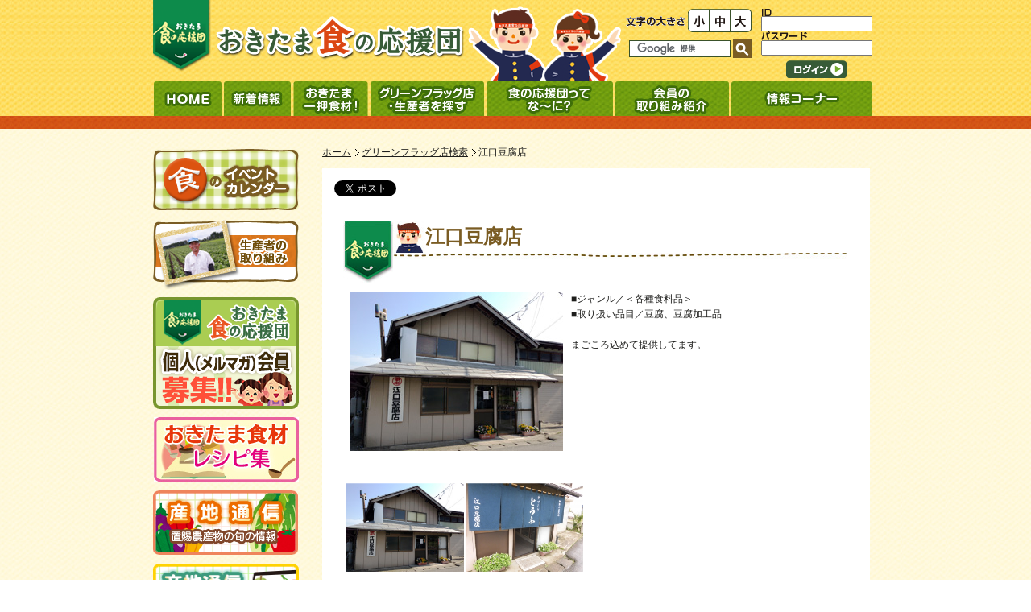

--- FILE ---
content_type: text/html
request_url: https://yamagata-okitama-shoku.net/db_member/egutitofu/
body_size: 26035
content:
<!DOCTYPE html>
<html lang="ja">
<head>
<meta http-equiv="Content-Type" content="text/html; charset=utf-8" />
<meta http-equiv="Content-Style-Type" content="text/css" />
<meta http-equiv="Content-Script-Type" content="text/javascript" />
<meta name="description" content="「食の桃源郷」といわれる山形県置賜地方の農産物や食を紹介し、応援する「山形 おきたま食の応援団 」公式ホームページ" />
<meta name="keywords" content="食の応援団,おきたま,山形県,農産物,食,伝統野菜" />
<meta name="author" content="山形 おきたま食の応援団　info-okitama-shoku.net" />
<meta name="copyright" content="Copyright(C) 山形おきたま食の応援団" />
<!--Require Mobile-->
<meta name="viewport" content="width=device-width, initial-scale=1.0, minimum-scale=1.0, maximum-scale=10.0, user-scalable=yes">
<link rel="stylesheet" href="../../css/slimmenu.min.css" />
<link rel="stylesheet" href="../../css/default.css" type="text/css" />
<link rel="stylesheet" href="../../css/cgi.css" type="text/css" />
<script type="text/javascript" src="//ajax.googleapis.com/ajax/libs/jquery/1.10.1/jquery.min.js"></script>
<!--<script type="text/javascript" src="../../js/jquery.js"></script>-->
<script type="text/javascript" src="../../js/jquery.droppy.js"></script>
<script type="text/javascript" src="../../js/smartRollover.js"></script>
<script type="text/javascript" src="../../js/DD_belatedPNG.js"></script>
<script type="text/javascript" src="../../js/jquery.textresizer.js"></script>
<script type="text/javascript" src="../../js/jquery.cookie.js"></script>
<script type="text/javascript" src="../../js/carousel.js"></script>
<script type="text/javascript">  
    $(function() {  
      $("#nav").droppy();  
    });  
</script>
<script type="text/javascript">
$(function(){
$(".header-nav2 a").textresizer({
target: "#container"
});
});
</script>
<!--[if IE 6]>
<script type="text/javascript">
    var oldFixPng = DD_belatedPNG.fixPng;
    DD_belatedPNG.fixPng = function (el) {
        oldFixPng(el);
        if (el.vml && el.vml.image.fill.getAttribute("src").match(/_off./)) {
            el.vml.image.shape.attachEvent('onmouseenter', function() {
                var image = el.vml.image.fill;
                image.setAttribute("src", image.getAttribute("src").replace("_off.", "_on."));
            });
            el.vml.image.shape.attachEvent('onmouseleave', function() {
                var image = el.vml.image.fill;
                image.setAttribute("src", image.getAttribute("src").replace("_on.", "_off."));
            });
        }
    };
    DD_belatedPNG.fix('img, .png_bg');
</script>
<script type="text/javascript" src="../../js/jq_imgMapToCanvas2.js"></script>
<![endif]-->
<link rel="shortcut icon" href="../../images/favicon.ico" />
<title>江口豆腐店 グリーンフラッグ店-山形 おきたま食の応援団</title>
<script type="text/javascript">

  var _gaq = _gaq || [];
  _gaq.push(['_setAccount', 'UA-38932515-1']);
  _gaq.push(['_trackPageview']);

  (function() {
    var ga = document.createElement('script'); ga.type = 'text/javascript'; ga.async = true;
    ga.src = ('https:' == document.location.protocol ? 'https://ssl' : 'http://www') + '.google-analytics.com/ga.js';
    var s = document.getElementsByTagName('script')[0]; s.parentNode.insertBefore(ga, s);
  })();

</script>
<!-- Google Tag Manager -->
<script>(function(w,d,s,l,i){w[l]=w[l]||[];w[l].push({'gtm.start':
new Date().getTime(),event:'gtm.js'});var f=d.getElementsByTagName(s)[0],
j=d.createElement(s),dl=l!='dataLayer'?'&l='+l:'';j.async=true;j.src=
'https://www.googletagmanager.com/gtm.js?id='+i+dl;f.parentNode.insertBefore(j,f);
})(window,document,'script','dataLayer','GTM-N38DD7L');</script>
<!-- End Google Tag Manager -->
</head>

<body>
<!-- Google Tag Manager (noscript) -->
<noscript><iframe src="https://www.googletagmanager.com/ns.html?id=GTM-N38DD7L"
height="0" width="0" style="display:none;visibility:hidden"></iframe></noscript>
<!-- End Google Tag Manager (noscript) -->

<div style="display: none !important;">
<p>本文へジャンプするためのナビゲーションスキップです。</p>
<a href="#jumpToMain">本文へジャンプします。</a>
</div>
<a id="top"></a>

<!-- Header Start -->
<div id="header-bg2">

<div id="header">
<div id="header-bg" class="png_bg">
<h1><a href="../../index.html"><img src="../../images/title.png" alt="山形おきたま食の応援団" /></a></h1>

<div id="top-box">

<div id="search">
<form action="//www.google.com/cse" name="cse-search-box" id="cse-search-box">
  <div>
    <input type="hidden" name="cx" value="001986238967958267187:vdomu8bnzai" />
    <input type="hidden" name="ie" value="UTF-8" />
    <input type="text" name="q" id="q" value="" class="style_1" title="カスタム検索"/>
    <input type="image" alt="検索" id="sa" name="sa" value="検索" src="../../images/search-icon.gif" />
  </div>
</form>
<script type="text/javascript" src="//www.google.com/cse/brand?form=cse-search-box&amp;lang=ja"></script>
</div>
</div>

<div id="login">
<form method="post" action="../../edit_member_mypage.cgi">
<input type="hidden" name="dir" value="db_member" />
<div align="left"><img src="../../images/id.png" width="13" height="10" alt="ID" /></div>
<input name="id" title="id" value="" style="width:130px;height:13px;" /><br />
<div align="left"><img src="../../images/pass.png" width="58" height="11" alt="パスワード" /></div>
<input type="password" name="pw" title="pw" style="width:130px;height:13px;" /><br />
<div align="center">
<input type="image" src="../../images/side/login_off.png" alt="ログイン" style="width:76px;height:22px;margin-top:6px;" onblur="this.src='../../images/side/login_off.png';" onfocus="this.src='../../images/side/login_on.png';" onmouseover="this.src='../../images/side/login_on.png';" onmouseout="this.src='../../images/side/login_off.png';" />
</div>
</form>
</div>

<ul class="header-nav2" >
<li><img src="../../images/size.gif" alt="文字の大きさ" width="80" height="29" /></li><li><a href="#small"><img src="../../images/small.png" alt="小" width="26" height="29" /></a></li><li><a href="#medium"><img src="../../images/middle.png" alt="中" width="27" height="29" /></a></li><li><a href="#big"><img src="../../images/big.png" alt="大" width="26" height="29" /></a></li>
</ul>

</div>

<!-- global-nav -->
<div id="globalNavi">
<ul id="nav">
<li><a href="../../index.html"><img src="../../images/nav/home_off.jpg" alt="HOME" width="84" height="43" /></a></li>
<li><a href="../../news.cgi"><img src="../../images/nav/news_off.jpg" alt="新着情報" /></a></li>
<li><a href="../../shokuzai.html"><img src="../../images/nav/shokuzai_off.jpg" alt="おきたま一押食材！" /></a></li>
<li><a href="../../search.cgi?kind=green#"><img src="../../images/nav/search_off.jpg" alt="グリーンフラッグ店・生産者を探す" /></a>
<ul>
<li><a href="../../search.cgi?kind=green"><img src="../../images/nav/green_off.jpg" alt="グリーンフラッグ店" /></a></li>
<li><a href="../../torikumi_producer.html"><img src="../../images/nav/seisan_off.jpg" alt="生産者" /></a></li>
</ul>
</li>
<li><a href="../../about.html"><img src="../../images/nav/about_off.jpg" alt="食の応援団ってな～に？" /></a>
<ul>
<li><a href="../../about_general.html"><img src="../../images/nav/kojin_off.jpg" alt="個人会員" /></a></li>
<li><a href="../../howto.html"><img src="../../images/nav/site_off.jpg" alt="食の応援団サイトの楽しみ方" /></a></li>
<li><a href="../../register_order.cgi"><img src="../../images/nav/ouen_off.jpg" alt="食の応援団になろう！" /></a></li>
</ul>
</li>
<li><a href="../../torikumi.cgi#"><img src="../../images/nav/torikumi_off.jpg" alt="会員の取り組み紹介" /></a>
<ul>
<li><a href="../../torikumi.cgi"><img src="../../images/nav/seisantori_off.jpg" alt="生産者の取り組み" /></a></li>
<li><a href="../../otoku.cgi"><img src="../../images/nav/otoku_off.jpg" alt="グリーンフラッグ店お得情報" /></a></li>
</ul>
</li>
<li><a href="../../event.cgi"><img src="../../images/nav/info_off.jpg" alt="情報コーナー" /></a>
<ul>
<li><a href="../../okitama.html"><img src="../../images/nav/zyo-1_off.jpg" alt="置賜はどんなところ？" /></a></li>
<li><a href="../../santi.cgi"><img src="../../images/nav/zyo-2_off.jpg" alt="産地通信" /></a></li>
<li><a href="../../santiweb.cgi"><img src="../../images/nav/zyo-3_off.jpg" alt="産地通信（ウェブ限定盤版)" /></a></li>
<li><a href="../../mailmagazine.cgi"><img src="../../images/nav/zyo-4_off.jpg" alt="メルマガバックナンバー" /></a></li>
<li><a href="../../movie.html"><img src="../../images/nav/zyo-5_off.jpg" alt="動画で知る置賜の食材" /></a></li>
<li><a href="../../event.cgi"><img src="../../images/nav/zyo-6_off.jpg" alt="イベントカレンダー" /></a></li>
<li><a href="../../recipi.cgi"><img src="../../images/nav/zyo-8_off.jpg" alt="おきたま食材レシピ" /></a></li>
<li><a href="../../okiraku_kitchen.html"><img src="../../images/nav/okiraku_off.png" alt="okirakuキッチン" /></a></li>
<li><a href="../../link.html"><img src="../../images/nav/zyo-9_off.jpg" alt="リンク集" /></a></li>
<li><a href="../../library.html"><img src="../../images/nav/zyo-7_off.jpg" alt="食の応援団ライブラリー" /></a></li>
</ul>
</li>
</ul>
</div>
<!-- global-nav End -->
<!-- Header End -->
</div>

<!-- header-mobile -->

<div id="nav-top">
<ul class="slimmenu">
<li><a href="../../index.html">HOME</a></li>
<li><a href="../../news.cgi">新着情報</a></li>
<li><a href="../../shokuzai.html">おきたま一押食材！</a></li>
<li><a href="../../search.cgi?kind=green#">グリーンフラッグ店・生産者を探す</a>
<ul>
<li><a href="../../search.cgi?kind=green">グリーンフラッグ店</a></li>
<li><a href="../../torikumi_producer.html">生産者</a></li>
</ul>
</li>
<li><a href="../../about.html">食の応援団ってな～に？</a>
<ul>
<li><a href="../../about_general.html">個人会員</a></li>
<li><a href="../../howto.html">食の応援団サイトの楽しみ方</a></li>
<li><a href="../../register_order.cgi">食の応援団になろう！</a></li>
</ul>
</li>
<li><a href="../../torikumi.cgi#">会員の取り組み紹介</a>
<ul>
<li><a href="../../torikumi.cgi">生産者の取り組み</a></li>
<li><a href="../../otoku.cgi">グリーンフラッグ店お得情報</a></li>
</ul>
</li>
<li><a href="../../event.cgi">情報コーナー</a>
<ul>
<li><a href="../../okitama.html">置賜はどんなところ？</a></li>
<li><a href="../../santi.cgi">産地通信</a></li>
<li><a href="../../santiweb.cgi">産地通信（ウェブ限定盤版)</a></li>
<li><a href="../../mailmagazine.cgi">メルマガバックナンバー</a></li>
<li><a href="../../movie.html">動画で知る置賜の食材</a></li>
<li><a href="../../event.cgi">イベントカレンダー</a></li>
<li><a href="../../recipi.cgi">おきたま食材レシピ</a></li>
<li><a href="../../okiraku_kitchen.html">okirakuキッチン</a></li>
<li><a href="../../link.html">リンク集</a></li>
<li><a href="../../library.html">食の応援団ライブラリー</a></li>
</ul>
</li>
</ul>
</div>

<div id="login-mobile">
<form method="post" action="../../edit_member_mypage.cgi">
<input type="hidden" name="dir" value="db_member" />
<div align="left"><img src="../../images/id.png" width="13" height="10" alt="ID" /></div>
<input name="id" title="id" value="" style="width:110px;height:13px;" /><br />
<div align="left"><img src="../../images/pass.png" width="58" height="11" alt="パスワード" /></div>
<input type="password" name="pw" title="pw" style="width:110px;height:13px;" /><br />
<input type="image" src="../../images/side/login_off.png" alt="ログイン" style="width:76px;height:22px;margin-top:6px;" onblur="this.src='../../images/side/login_off.png';" onfocus="this.src='../../images/side/login_on.png';" onmouseover="this.src='../../images/side/login_on.png';" onmouseout="this.src='../../images/side/login_off.png';" />
</form>
</div>

<div id="search-mobile">
<form action="//www.google.com/cse" name="cse-search-box" id="cse-search-box">
  <div>
    <input type="hidden" name="cx" value="001986238967958267187:vdomu8bnzai" />
    <input type="hidden" name="ie" value="UTF-8" />
    <input type="text" name="q" id="q" value="" class="style_2" title="カスタム検索"/>
    <input type="image" alt="検索" id="sa" name="sa" value="検索" src="../../images/search-icon.gif" />
  </div>
</form>
<script type="text/javascript" src="//www.google.com/cse/brand?form=cse-search-box&amp;lang=ja"></script>
</div>

<div class="clear"></div>
<!-- header-mobile End -->


</div>
<div id="container">
<div id="wrapper" class="clearfix">
<div id="page-contents">
<h2></h2>
<h3 class="side"><a href="../../event.cgi"><img src="../../images/side/calender.png" alt="食のイベントカレンダー" width="181" height="76" /></a></h3>

<h3 class="side"><a href="../../torikumi.cgi"><img src="../../images/side/torikumi.png" alt="生産者の取り組み" width="181" height="88" /></a></h3>
<h3 class="side"><a href="../../register_order.cgi"><img src="../../images/side/kaiin.png" alt="おきたま食の応援団会員募集" width="181" height="139" /></a></h3>
<h3 class="side"><a href="../../recipi.cgi"><img src="../../images/side/recipe_side.jpg" alt="レシピ集" width="180" height="80" /></a></h3>
<h3 class="side"><a href="../../santi.cgi"><img src="../../images/side/santi.png" alt="産地通信" width="181" height="82" /></a></h3>
<h3 class="side"><a href="../../santiweb.cgi"><img src="../../images/side/santiweb.png" alt="産地通信（ウェブ限定版）" width="181" height="82" /></a></h3>
<h3 class="side"><a href="../../library.html"><img src="../../images/side/library_side.jpg" alt="ライブラリ" width="180" height="80" /></a></h3>
<h3 class="side"><a href="../../mailmagazine.cgi"><img src="../../images/side/merumaga.png" alt="メルマガ" width="181" height="80" /></a></h3>
<h3 class="side"><a href="../../movie.html"><img src="../../images/side/movie.png" alt="動画で知る！おきたまの食材情報" width="180" height="80" /></a></h3>

<h3 class="side"><a href="../../otoku.cgi"><img src="../../images/side/otoku.png" alt="グリーンフラッグ店お得情報" width="180" height="80" /></a></h3>
<h3 class="side"><a href="../../link.html"><img src="../../images/side/link_side.png" alt="リンク集" width="180" height="80" /></a></h3>
<div class="side-login">
<div id="side-login">
<form method="post" action="../../edit_member_mypage.cgi">
<input type="hidden" name="dir" value="db_member" />
<div align="left"><img src="../../images/id.png" width="13" height="10" alt="ID" /></div>
<input name="id" title="id" value="" style="width:130px;height:13px;" /><br />
<div align="left"><img src="../../images/pass.png" width="58" height="11" alt="パスワード" /></div>
<input type="password" name="pw" title="pw" style="width:130px;height:13px;" /><br />
<div align="center">
<input type="image" src="../../images/side/login_off.png" alt="ログイン" style="width:76px;height:22px;margin-top:8px;" onblur="this.src='../../images/side/login_off.png';" onfocus="this.src='../../images/side/login_on.png';" onmouseover="this.src='../../images/side/login_on.png';" onmouseout="this.src='../../images/side/login_off.png';" />
</div>
</form>
</div>
</div>

<!-- contents -->
</div>
<script type="text/javascript">
function myChgPic(myPicURL){
    document.images["myBigImage"].src = myPicURL;
}
</script>
	
<div id="page-side">

<div id="pankuzu">
<ul>
<li><a href="../../index.html">ホーム</a></li>
<li><a href="../../search.cgi?kind=green">グリーンフラッグ店検索</a></li>
<li>江口豆腐店</li>
</ul>
</div>

<div id="page-inner">

<div class="sns">
<ul class="snsb">
<li><a href="https://twitter.com/share" class="twitter-share-button" data-lang="ja">ツイート</a>
<script>!function(d,s,id){var js,fjs=d.getElementsByTagName(s)[0],p=/^http:/.test(d.location)?'http':'https';if(!d.getElementById(id)){js=d.createElement(s);js.id=id;js.src=p+'://platform.twitter.com/widgets.js';fjs.parentNode.insertBefore(js,fjs);}}(document, 'script', 'twitter-wjs');</script></li>
<!--<li><iframe src="//www.facebook.com/plugins/like.php?href=http%3A%2F%2Fyamagata-okitama-shoku.net%2Fdb_member%2Fegutitofu%2Findex.html&amp;send=false&amp;layout=button_count&amp;width=450&amp;show_faces=false&amp;font&amp;colorscheme=light&amp;action=like&amp;height=21" scrolling="no" frameborder="0" style="border:none; overflow:hidden; width:450px; height:21px;" allowTransparency="true" title="facebook"></iframe></li>-->
</ul>
</div>

<div class="search-bar">
<div class="search-left"><img src="../../images/midasi-left.jpg" alt="" /></div>
<div class="search-right"><h2 class="search-title">江口豆腐店</h2></div>
<div class="search-midasi"></div>
<div class="clear"></div>
</div>

<div class="search-two">
<div class="trim">
<img class="figure" src="photo1.jpg" alt="photo1" name="myBigImage" />
</div>
<p class="setumei">■ジャンル／＜各種食料品＞<br />
■取り扱い品目／豆腐、豆腐加工品<br /><br />
まごころ込めて提供してます。</p>
</div>
<div class="photo">
<div class="trim_s"><a href="javascript:void(1)"  onblur="myChgPic('photo1.jpg')" onfocus="myChgPic('photo1.jpg')" onmouseover="myChgPic('photo1.jpg')" onmouseout="myChgPic('photo1.jpg')"><img class="figure" src="photo1.jpg" alt="photo1" width="146" height="110" /></a></div>
<div class="trim_s"><a href="javascript:void(2)"  onblur="myChgPic('photo1.jpg')" onfocus="myChgPic('photo2.jpg')" onmouseover="myChgPic('photo2.jpg')" onmouseout="myChgPic('photo1.jpg')"><img class="figure" src="photo2.jpg" alt="photo2" width="146" height="110" /></a></div>
</div>
<div class="clear"></div>
<div id="search-box" class="clearfix">
<p class="osusume-menu"><img src="../../images/contents/kekka-6.png" alt="おすすめメニュー" /></p>
<div class="search-box-left"><div class="trim"><img src="menu1.jpg" alt="menu1" /></div>
<dl class="search"><dt>生揚げ</dt><dd  class="b">60円</dd></dl><p class="photo"><img src="../../images/contents/line2.jpg" alt="" /></p>■使用食材／<br />しっかりとした食感で、焼いて食べても、煮物に入れてもおいしいです。
</div>
<div class="search-box-left"><div class="trim"><img src="menu2.jpg" alt="menu2" /></div>
<dl class="search"><dt>よせ豆腐</dt><dd  class="b">120円</dd></dl><p class="photo"><img src="../../images/contents/line2.jpg" alt="" /></p>■使用食材／<br />ふわりとした食感で、香りが良く、冷奴でも、湯豆腐でもおいしいです。
</div><div class="clear"></div>
<div class="search-box-left"><div class="trim"><img src="menu3.jpg" alt="menu3" /></div>
<dl class="search"><dt>お品書き</dt><dd  class="b">円</dd></dl><p class="photo"><img src="../../images/contents/line2.jpg" alt="" /></p>■使用食材／<br />
</div>
<div class="search-box-left"></div><div class="clear"></div>
</div>
<div class="pagetop">
<p><a href="#top"><img src="../../images/contents/pagetop_off.jpg" alt="ページの先頭へ" /></a></p>
</div>
<div class="search-text">
<h3 class="search"><img src="../../images/contents/kekka-5.jpg" width="122" height="24" alt="アクセス" /></h3>

<div class="pagebar2"><h3 class="pagetitle2">江口豆腐店</h3></div>

<ul class="access">
<li>住所  〒999-2241 南陽市郡山959-4</li>
</ul>
<ul class="access">
<li>電話  0238-43-2413</li>
<li>FAX  0238-43-2413</li>
</ul>
<ul class="access">
<li>ホームページ  <a href="" target="_blank"></a></li>

</ul>
<ul class="access">
<li>Mail  <a href="mailto:eguti_tofu@yahoo.co.jp">eguti_tofu@yahoo.co.jp</a></li>
</ul>
<ul class="access"><li>営業時間  7:00～19:00</li></ul>
<ul class="access"><li>定休日  毎週日曜日・祝日</li></ul>
<ul class="access"><li>駐車場  5台</li></ul>

<p>
<div class="google">
<a href="http://maps.google.co.jp/maphp?hl=ja&q=%e5%8d%97%e9%99%bd%e5%b8%82%e9%83%a1%e5%b1%b1959%2d4" target="_blank"><img src="http://maps.google.com/maps/api/staticmap?&center=%e5%8d%97%e9%99%bd%e5%b8%82%e9%83%a1%e5%b1%b1959%2d4&zoom=15&size=400x200&markers=%e5%8d%97%e9%99%bd%e5%b8%82%e9%83%a1%e5%b1%b1959%2d4&sensor=false&key=AIzaSyD93IeNKK2Tcbw7eL-VMwfmLGzLbqLGCRQ" alt="map">
<br />
<small><span style="color:#0000FF;text-align:left;font-weight:bold;">大きな地図で見る</span></small></a>
</div>

</div>

<div class="sns">
<ul class="snsb">
<li><a href="https://twitter.com/share" class="twitter-share-button" data-lang="ja">ツイート</a>
<script>!function(d,s,id){var js,fjs=d.getElementsByTagName(s)[0],p=/^http:/.test(d.location)?'http':'https';if(!d.getElementById(id)){js=d.createElement(s);js.id=id;js.src=p+'://platform.twitter.com/widgets.js';fjs.parentNode.insertBefore(js,fjs);}}(document, 'script', 'twitter-wjs');</script></li>
<!--<li><iframe src="//www.facebook.com/plugins/like.php?href=http%3A%2F%2Fyamagata-okitama-shoku.net%2Fdb_member%2Fegutitofu%2Findex.html&amp;send=false&amp;layout=button_count&amp;width=450&amp;show_faces=false&amp;font&amp;colorscheme=light&amp;action=like&amp;height=21" scrolling="no" frameborder="0" style="border:none; overflow:hidden; width:450px; height:21px;" allowTransparency="true" title="facebook"></iframe></li>-->
</ul>
</div>
<div style="clear:both;"></div>
<div id="access-box"><div class="access"><div class="trim_ss">
<a href="../../db_member/cyuoukaikan"><img class="figure" src="../../db_member/cyuoukaikan/photo1.jpg" alt="photo1" width="92" height="80" /></a>
</div>
<div class="yellow_bar"><span class="title">くらさき</span></div><p>■所在地／長井市栄町7-2<br />■ジャンル／居酒屋 日本料理、郷土料理 すし、魚料理、シーフード 和食、定食、丼物 ラーメン、麺料理 焼き鳥、肉料理、串料理 洋食 中華、イタリアン、フレンチ </p><p class="right2"><a href="../../db_member/cyuoukaikan"><img src="../../images/green/more_off.gif" alt="詳しく見る" width="78" height="18" /></a></p></div>
<div class="access"><div class="trim_ss">
<a href="../../db_member/denemon"><img class="figure" src="../../db_member/denemon/photo1.jpg" alt="photo1" width="92" height="80" /></a>
</div>
<div class="yellow_bar"><span class="title">伝右エ門</span></div><p>■所在地／米沢市相生町2-74<br />■ジャンル／日本料理、郷土料理 お酒 </p><p class="right2"><a href="../../db_member/denemon"><img src="../../images/green/more_off.gif" alt="詳しく見る" width="78" height="18" /></a></p></div>
</div><div class="clear"></div>
<!-- Start scroll　-->
<div class="pagetop">
<p><a href="#top"><img src="../../images/contents/pagetop_off.jpg" width="106" height="24" alt="ページの先頭へ" /></a></p>
</div>
<!-- End scroll　-->
<!--
<div class="center2"><a href="../../campaign.html"><img src="../../images/contents/about-3_off.jpg" width="621" height="64" alt="おきたま食の応援団会員募集" /></a></div>
-->
<div class="center2"><a href="../../register_order.cgi"><img src="../../images/contents/about-3_off.jpg" width="621" height="64" alt="おきたま食の応援団会員募集" /></a></div>

</div>
<!-- side -->
</div>
<!-- wrapper -->
</div>


<div id="mobile-bottom-banner">
<ul>
<li><a href="../../event.cgi"><img src="../../images/side/calender-res.jpg" alt="食のイベントカレンダー" /></a></li>
<li><a href="../../torikumi.cgi"><img src="../../images/side/torikumi-res.jpg" alt="生産者の取り組み" /></a></li>
<li><a href="../../register_order.cgi"><img src="../../images/side/kaiin.jpg" alt="おきたま食の応援団会員募集" /></a></li>
<li><a href="../../recipi.cgi"><img src="../../images/side/recipe_side.jpg" alt="レシピ集" /></a></li>
<li><a href="../../santi.cgi"><img src="../../images/side/santi-res.jpg" alt="産地通信" /></a></li>
<li><a href="../../santiweb.cgi"><img src="../../images/side/santiweb-res.jpg" alt="産地通信（ウェブ限定版）" /></a></li>
<li><a href="../../library.html"><img src="../../images/side/library_side.jpg" alt="ライブラリ" /></a></li>
<li><a href="../../mailmagazine.cgi"><img src="../../images/side/merumaga-res.jpg" alt="メルマガ" /></a></li>
<li><a href="../../movie.html"><img src="../../images/side/movie.png" alt="動画で知る！おきたまの食材情報" /></a></li>
<li><a href="../../otoku.cgi"><img src="../../images/side/otoku.png" alt="グリーンフラッグ店お得情報" /></a></li>
<li><a href="../../link.html"><img src="../../images/side/link_side.png" alt="リンク集" /></a></li>
</ul>
</div>

<!-- Container End -->
</div>
<!-- Footer -->
<div id="footer">
<ul class="sub-nav">
<li><a href="../../privacypolicy.html">プライバシーポリシー</a></li>
<li><a href="../../contact.cgi">お問い合わせ</a></li>
<li><a href="../../faq.html">よくある質問</a></li>
<li><a href="../../link.html">リンク</a></li>
<li><a href="../../sitemap.html">サイトマップ</a></li>
</ul>
<ul class="global-nav">
<li><a href="../../index.html">ホーム</a></li>
<li><a href="../../privacypolicy.html">プライバシーポリシー</a></li>
<li><a href="../../contact.cgi">お問い合わせ</a></li>
<li><a href="../../faq.html">よくある質問</a></li>
<li><a href="../../link.html">リンク</a></li>
<li><a href="../../sitemap.html">サイトマップ</a></li>
</ul>
<address>Copyright &copy; 2013 おきたま食の応援団 All Rights Reserved</address>
<!-- Footer End -->
</div>
<script type="text/javascript" src="//cdnjs.cloudflare.com/ajax/libs/jquery-easing/1.3/jquery.easing.min.js"></script>
<script type="text/javascript" src="../../js/jquery.slimmenu_mypage.js"></script>
<script>
jQuery('.slimmenu').slimmenu(
{
    resizeWidth: '960',
    collapserTitle: '',
    animSpeed:'medium',
    indentChildren: true,
    childrenIndenter: '&raquo;'
});
</script>

</body>
</html>


--- FILE ---
content_type: text/css
request_url: https://yamagata-okitama-shoku.net/css/slimmenu.min.css
body_size: 2871
content:
.menu-collapser {
	position:relative;
	width:100%;
	height:42px;
	padding:0 8px;
	color:#999;
	line-height:42px;
	box-sizing:border-box;
	-moz-box-sizing:border-box;
	-webkit-box-sizing:border-box
}
.collapse-button {
	position:absolute;
	right:0;
	top:35%;
	width:40px;
	padding:7px 10px;
	color:#FFFFFF;
	font-size:14px;
	text-align:center;
	background-color:#6a960d;
	border-radius:2px;
	cursor:pointer;
	transform:translate(0, -50%);
	-o-transform:translate(0, -50%);
	-ms-transform:translate(0, -50%);
	-moz-transform:translate(0, -50%);
	-webkit-transform:translate(0, -50%);
	box-sizing:border-box;
	-moz-box-sizing:border-box;
	-webkit-box-sizing:border-box;
	z-index:9999 !important
}
.collapse-button:hover, .collapse-button:focus {
	color:#d25417;
	background-color:#d25417;
}
.collapse-button .icon-bar {
	display:block;
	height:2px;
	width:18px;
	margin:2px 0;
	background-color:#fff;
	border-radius:1px
}
ul.slimmenu {
	width:100%;
	margin:25px 0 0 0;
	padding:0;
	list-style-type:none;
	font-family:  helvetica, arial !important;
}
ul.slimmenu:before, ul.slimmenu:after {
	content:'';
	display:table
}
ul.slimmenu:after {
	clear:both
}
ul.slimmenu.collapsed li {
	display:block;
	width:100%;
	box-sizing:border-box;
	-moz-box-sizing:border-box;
	-webkit-box-sizing:border-box
}
ul.slimmenu.collapsed li>ul {
	position:static;
	display:none
}
ul.slimmenu.collapsed li a {
	display:block;
	border-bottom:1px solid rgba(0,0,0,0.075);
	box-sizing:border-box;
	-moz-box-sizing:border-box;
	-webkit-box-sizing:border-box
}
ul.slimmenu.collapsed li .sub-toggle {
	height:40px
}
ul.slimmenu li {
	position:relative;
	float:left;
	display:inline-block;
	background-color:#ffffff
}
ul.slimmenu li ul {
	margin:0;
	list-style-type:none
}
ul.slimmenu li ul li {
	background:#ffffff;
}
ul.slimmenu li>ul {
	position:absolute;
	left:0;
	top:100%;
	z-index:999;
	display:none;
	width:100%
}
ul.slimmenu li>ul>li ul {
	position:absolute;
	left:100%;
	top:0;
	z-index:999;
	display:none;
	width:100%
}
ul.slimmenu li a {
	display:block;
	padding:12px 64px 12px 16px;
	color:#000;
	font-size:12px;
	font-weight:400;
	transition:background-color 0.5s ease-out;
	-o-transition:background-color 0.5s ease-out;
	-moz-transition:background-color 0.5s ease-out;
	-webkit-transition:background-color 0.5s ease-out
}
ul.slimmenu li a:hover {
	text-decoration:none;
	background-color:#e3e3e3
}
ul.slimmenu li .sub-toggle {
	background:none repeat scroll 0 0 rgba(255,255,255,0);
	position:absolute;
	right:0;
	top:0;
	z-index:999;
	width:48px;
	height:100%;
	text-align:center;
	cursor:pointer
}
ul.slimmenu li .sub-toggle:before {
	content:'';
	display:inline-block;
	height:100%;
	margin-right:-0.25em;
	vertical-align:middle
}
ul.slimmenu li .sub-toggle>i {
	display:inline-block;
	color:#000;
	font-size:18px;
	vertical-align:middle
}
ul.slimmenu>li {
	border-left:1px solid #999
}
ul.slimmenu>li:first-child, ul.slimmenu>li.has-submenu+li {
	border-left:0
}


--- FILE ---
content_type: text/css
request_url: https://yamagata-okitama-shoku.net/css/default.css
body_size: 111
content:
@charset "UTF-8";



/* Start of Mac IE hack \*/



@import "reset.css";

@import "base.css";

@import "layout.css";

@import "module.css";

@import "mobile.css";


/* End of Mac IE hack */



--- FILE ---
content_type: text/css
request_url: https://yamagata-okitama-shoku.net/css/cgi.css
body_size: 8073
content:
/* TOPページ */
.facebook {
	text-align: center;		
}
dl.calender-list {
	line-height: 1.5;
	overflow: hidden;
}

.display_none {
	display: none !important;
}
.login_input {
	width:130px;
	height:13px;
	border: 1px solid #3a522a;
}

.login_submit {
	margin-top: 6px;
}

.login_input_mobile {
	width:110px;
	height:13px;
	border: 1px solid #3a522a;
}
.side-left {
	position: relative;
	display: inline;
	max-width: 426px;
	float: left;
}

/* 新着一覧 */
dl.old-news-in {
	width: 100%;
	max-width: 610px;
	margin: 10px auto;
	text-align: left;
}

.pager {
    overflow: hidden;
	margin-left: 10px;
}
 
.pager ul {
    list-style: none;
    position: relative;
    left: 50%;
    float: left;
}
 
.pager ul li {
    margin: 0 1px;
    position: relative;
    left: -50%;
    float: left;
}
 
.pager ul li span,
.pager ul li a {
    display: block;
    font-size: 16px;
    padding: 0.3em 0.5em;
    border-radius: 3px;
}
 
.pager ul li a {
    background: #EEE;
    color: #000;
    text-decoration: none;
}
 
.pager ul li a:hover {
    background: #333;
    color: #FFF;
}
/* 検索 */
.green_map {
	width: 640px;
	height: 480px;
}

/* マイページ */
div.search-bar,div.search-two {
    width: 95%!important;

}
div.search-right {
    float: left;
    height: 48px;
	width: 100%;
    background: url(../images/midasi-right.jpg) no-repeat left top;
}
div.access {
    width: 310px;
	margin-bottom: 10px;
}
div.yellow_bar {
    width: 201px;
}
div.search-two2 {
	width: 95%;
}
div.search-three-left2 {
    float: left;
    max-width: 290px;
    margin-left: 15px;
}

div.search-box-left {
    float: left;
    width: 266px;
    margin-left: 20px;
    padding-bottom: 20px;
    word-break: break-all;
}

div.message2 {
    position: relative;
    max-width: 100%;
    width: 100%;
    height: 162px;
//    background: url(../images/contents/message_fukidasi.jpg) no-repeat left top;
    text-align: left;
	margin: -5% auto 10% 5%;
}
div.message2 p{
	width: 60%;
	margin-left: 35%;
	margin-top: -22%;
}


/* trimming */
.trim {
  width: 264px;  /* トリミングしたい幅 */
  height: 198px;  /* トリミングしたい高さ */
  overflow: hidden;
  position: relative;
  float: left;
  margin-right: 10px;
  margin-bottom: 10px;
}
.trim img,.trim_s img,.trim_ss img {
  position: absolute;
  top: 50%;
  left: 50%;
  -webkit-transform: translate(-50%, -50%);
  -ms-transform: translate(-50%, -50%);
  transform: translate(-50%, -50%);
}
.trim_s {
  width: 146px;  /* トリミングしたい幅 */
  height: 110px;  /* トリミングしたい高さ */
  overflow: hidden;
  position: relative;
  float: left;
  margin-right: 2px;
}

div.photo {
	margin: 30px auto 30px 30px;
}

.trim_ss {
  width: 92px;  /* トリミングしたい幅 */
  height: 80px;  /* トリミングしたい高さ */
  overflow: hidden;
  position: relative;
  float: left;
  margin: 5px;
}


.trim_list {
  width: 100px;  /* トリミングしたい幅 */
  height: 90px;  /* トリミングしたい高さ */
  overflow: hidden;
  position: relative;
  float: left;
  margin: 5px;
}

.trim_t {
  width: 134px;  /* トリミングしたい幅 */
  height: 100px;  /* トリミングしたい高さ */
  overflow: hidden;
  position: relative;
  float: left;
  margin-right: 2px;
}

/* レシピ */
.recipi_shokuzai_title {
	text-align: left;
	margin: 30px 0  10px 20px;
	font-size: large;
}
.recipi_shokuzai {
	float: left;
	margin-left: 20px;
	margin-bottom: 20px;
	max-width: 25%;
	min-height: 100px;
}
.recipi_shokuzai img {
    border: none;
    vertical-align: middle;
    max-width: 100%;
    height: auto;
}

p.recipi-no {
	margin-top: 10px;
	font-size: large;
	font-weight: bold;
	color: #EC204C;
}
p.recipi_title {
	font-size: x-large;
	font-weight: bold;
	color: #EC204C;
}
div.recipi_kensaku {
	text-align: left;
}
div.recipi-bottom {
	max-width: 625px;
	margin: 0 auto;
	padding: 5px 0 5px 0;
}
dl.recipi {
    max-width: 625px;
}
dl.recipi a {
	color: #1e1e1c;
	font-weight: bold;
	font-size: 120%;
}
dl.recipi a:hover {
	color: #ccc;
}
dl.recipi dt {
    clear: left;
    float: left;
    margin-right: 5px;
    padding-top: 10px;
    max-width: 116px;
}
dl.recipi dd {
    margin: 0;
	text-align: left;
    padding-top: 10px;
	width: 100%;
	
}
dl.recipi dd.b {
    margin: 0;
	text-align: left;
	padding-left: 205px;
}

div.line {
    padding: 10px 0;
	text-align: left;
	border-bottom: dashed 1px #000000;
	max-width: 594px;
}
div.line2 {
    margin: 10px 0;
	text-align: left;
	border-bottom: solid 1px #000000;
	max-width: 594px;
}


/* フォーム */
form {
	display: inline;
}
dl.mailForm {
	max-width: 573px;
	width: 95%;
	
}
dl.mailForm textarea {
	width: 85%;
}

div.submit_buttom {
	text-align: center;
	margin-top: 20px;
}
div.submit_buttom input{
	margin-right: 1%;
}
dl.mailForm dt {
    width: 190px;
}

/* お問い合わせ */
div.c_number {
	margin-left: 60px;
	margin-top:10px;
}
ul.error {
	text-align: left;
	margin-left: 20px;
	margin-bottom: 20px;
}
div.kaiin-text {
	width: 95%;
}

/* お得情報 */
div.search-otoku {
	width: 95%;
}
div.otoku-bar {
	max-width: 388px!important;
	height: 0!important;
	background: url(../images/contents/otoku-title.jpg) 0 0 no-repeat!important;
	/* 表示画像の高さ（44） ÷ 表示画像の幅（388） × 100 */
    padding-top: 11.34%;	
	background-size: contain!important;
}

.otoku-title{
	position: absolute;
	top: 0;
}
/* 新着情報 */
div.newsbar {
	width: 95%;
}
/* 取り組みファイル */
dl.torikumi{
	width: 95%;
}


@media only screen and (min-width: 481px) and (max-width: 920px) {
	/* トップページ */
	.side-left {
		display: block!important;
		float: none!important;
		margin: 10px auto auto auto;
	}

	/* マイページのお得情報 */
	h3.otoku {
		margin-right: 10px;
		padding-right: 10px;
	}
	div.hr-otoku2 {
		width: 95%;
	}
	.right-banner {
    	display: block!important;
	}
	/* 取り組みファイル */
	div.torikumi-right {
 		float: none;
    	max-width: 620px;
	}
	div.torikumi-box {
    	position: relative;
	    min-height: 150px;
   	 	background: none;
    	background-color: #FCEEBE;
	    height: auto;
		padding: 10px 5px;
		width: auto;
	}	
}


@media only screen and  (max-width: 480px) {
	.facebook {
		/* margin-right: -20px; */
	}
	.green_map {
		max-width: 400px;
                width: 100%;
		height: 300px;
	}
	div.news-two p,div.contact-two p {
    	margin: 15px auto 0 10px;
	}
	div.newsbar {
		margin: 0 auto 0 10px;
	}
	div.search-two2,div.search-two {
		margin: 0 auto 0 10px;
	}
	div.search-two2 img.figure,div.search-two img.figure,div.contact-two img.figure {
		float: none;
		margin-bottom: 10px;
	}
	h3.event {
		font-size: 15px;
		margin-left: 10px;
	}
	h2.search-title {
	    font-size: 15px;
	}
	.right-banner {
		display: block !important;
	}	
	
	/* 取り組みファイル */
	div.torikumi-right {
 		float: none;
    	max-width: 440px;
	}
	span.big {
    	font-size: 12px;
	}
	div.torikumi-box {
    	position: relative;
	    min-height: 150px;
   	 	background: none;
    	background-color: #FCEEBE;
	    height: auto;
		padding: 10px 5px;
		width: auto;
	}
	
	/* 産地通信 */
	div.line2 {
		width: 90%;
	}

	/* 食の応援団になろう！ */

	dl.mailForm dt {
		clear: both!important;
		float: none!important;
		padding: 3px 5px !important;
		width: 100%!important;
	}
	dl.mailForm dd {
		margin-left: 5px!important;
		border: none;

	}
	dl.mailForm input[type="text"] { width: 90%; }
	
	div.howto p {
		margin: 0;
	}
	div.kaiin-text {
		padding: 0 5px;
	}
	div.center8 {
    	margin-left: 10px;
	}
	div#kiyaku {
	    width: 90%;	
	}
	/* レシピ */
	dl.recipi dd {
		max-width: 380px;
	}

	/* マイページ */
	p.setumei {
		clear: both;
	}
	div.search-otoku-left {
		margin-bottom: 10px;
		margin-left: 10px;
	}
	h3.otoku {
		margin-right: 10px;
		padding-right: 10px;
	}	
	div.hr-otoku2 {
		width: 95%;
	}	
	/* 産地通信 */
	dl.santi dt {
	    float: left!important;
		margin: 0!important;
	}
	/* お問い合わせ */
	div.c_number {
		margin-left: 0;
	}
	dl.mailForm textarea {
		width: 95%;
	}
	
	/* メルマガバックナンバー */
	div.mail-sample {
		margin-left: 10px;
	}
	
}





--- FILE ---
content_type: text/css
request_url: https://yamagata-okitama-shoku.net/css/reset.css
body_size: 1111
content:
@charset "utf-8";
body {
	margin: 0;
	padding: 0;
}
ins, del {
	display: block;
}
p ins, p del,  ul ins, ul del,  ol ins, ol del,  dl ins, dl del,  table ins, table del {
	display: inline;
}
div,  dl, dt, dd, ul, ol, li,  h1, h2, h3, h4, h5, h6,  pre,  form, fieldset,  p, blockquote,  table, thead, tbody, tfoot, caption, th, td {
	margin: 0;
	padding: 0;
}
table {
	border-collapse: collapse;
	border-spacing: 0;
}
fieldset,  img {
	border: 0 none;
}
abbr, acronym {
	border-bottom: 1px dashed;
}
h1, h2, h3, h4, h5, h6 {
	font-size: 100%;
}
strong {
	font-weight: bold;
}
em {
	font-style: normal;
}
address,  caption,  cite,  code,  dfn,  th,  var {
	font-style: normal;
	font-weight: normal;
}
select,  input,  textarea {
	font-size: 100%;
	font-weight: normal;
}
var, code, samp, kbd {
	font-family: monospace;
}
html {
	overflow: scroll;
	overflow: -moz-scrollbars-vertical;
}
textarea {
	overflow: auto;
}
caption,  th {
	text-align: left;
}
img,  input {
	vertical-align: middle;
}
a,  input[type="submit"] {
	cursor: pointer;
}
a,  a span {
	text-decoration: none;
}
a:hover,  a:hover span,  a.current {
	text-decoration: none;
}
a:active {
}
a:active,  a:focus {
	outline: none;
}


--- FILE ---
content_type: text/css
request_url: https://yamagata-okitama-shoku.net/css/base.css
body_size: 56570
content:
@charset "UTF-8";

html, body {
}

body {
	background: url(../images/bg.jpg) repeat;
	color: #1e1e1c;
	font-size: 12px;
	line-height: 1.6;
	font-family: "ヒラギノ角ゴ Pro W3","Hiragino Kaku Gothic Pro","メイリオ",Meiryo,"ＭＳ Ｐゴシック","MS PGothic",sans-serif;
}

/* form */

input.width {
	width: 350px;
}
input.width2 {
	width: 290px;
}
textarea.width {
	width: 350px;
}

/* sns */

.sns-index li {
	float: left;
	overflow: hidden;
}
.snsc {
	margin-right: -30px;
}
.snsb li,
.snsc li {
	float: left;
	padding-left: 10px;
	list-style: none;
}
.snsb iframe,
.snsc iframe {
	margin: 0 !important;
}
div.sns {
	height: 5px;
	padding: 15px 25px 0 5px;
}
div#index-sns {
	position: relative;
	z-index: 2;
}
div.index-sns-in {
	position: absolute;
	top: 0;
	right: 0; /* -318*/
	overflow: hidden;
}
/* @end

----------------------------------------------------------------------*/

h1, h2, h3, h4, h5, h6 {
	clear: both;
	line-height: 1.2;
}
a {
	color: #1e1e1c;
	text-decoration: underline;
}
a:visited {
	color: #1e1e1c;
}
a:hover {
	color: #999;
	text-decoration: underline;
}
input {
	font-weight:normal;
}
p.right-banner {
	text-align: right;
	margin: 10px 0;
}
.right-banner-inner {
	padding: 0 10px 0 0;
}
span.big {
	font-size: 16px;
	font-weight: bold;
}
span.big2 {
	font-size: 16px;
	font-weight: bold;
	color: #db4713;
}
span.black {
	color: #221815;
	font-weight: bold;
}
span.red {
	color: #d80c18;
	font-weight: bold;
}
span.green2 {
	color: #375b37;
}
span.green {
	color: #417138;
	font-weight: bold;
}
span.orange {
	color: #ed6c00;
}
span.orange2 {
	color: #db4713;
}
span.blown {
	color: #6f4d0a;
	font-weight: bold;
}
span.gray {
	color: #847e7c;
	font-weight: bold;
}
span.error {
	color: #db4713;
	font-size: 18px;
	font-weight: bold;
}
span.bold {
	font-weight: bold;
}
hr {
	max-width: 620px;
	width: 100%;
	margin-bottom: 20px;
}
img {
	border: none;
	vertical-align: middle;
	max-width: 100%;
	height: auto;
}
/* for IE7&Opera

----------------------------------------------------------------------*/



*+html select {
	padding-right: 0;
}
*+html body div#login {
	top: -1px;
}
*+html body div#search-three {
	padding-top: 40px;
	width: 610px;
	text-align: left;
}
*+html body div.about-image {
	margin-left: 5px;
}
*+html body div.search-bar {
	position: relative;
	width: 629px;
	height: 78px;
	margin: 20px auto 55px auto;
	padding-top: 25px;
}
/* for IE6

----------------------------------------------------------------------*/



* html select {
	padding-right: 0;
}
* html body ul#nav {
	margin-left: -1px;
}
* html body div.index-sns-in {
	right: -293px;
}
* html body .style_1 {
	height: 22px;
}
* html body div#calender {
	margin-left: 10px;
	max-width: 453px;
	width: 100%;
}
* html body div#green-left {
	float: left;
	margin: 40px 0 0 4px;
}
* html body div.about-gr-in {
	float: left;
	margin: 2px;
}
* html body div.about-gr-in2 {
	float: left;
	max-width: 195px;
	text-align: left;
	margin: 2px;
}
* html body ul.green-search {
	max-width: 520px;
	width: 100%;
	margin: 0 auto;
	text-align: left;
	padding-left: 5px;
}
* html body div.access img.figure {
	float: left;
	display: inline; /* for IE6,7 */
	margin: 15px 4px 0 4px;
}
* html body div.search-box-left {
	margin-left: 15px;
}
* html body div.search-box-right {
	margin-right: 15px;
}
* html body dl.search dt {
	width: 200px;
}
* html body dl.search dd {
	margin: 0 0 0 200px;
}
* html body div#search-three {
	padding-top: 40px;
}
* html body div.search-three-right {
	margin-left: 10px;
}
* html body h2.search-title {
	line-height: 40px;
}
* html body div.torikumi-left {
	margin: 45px 10px 0 10px;
}
* html body div.movie-box-left {
	padding-left: 0px;
	margin-left: 15px;
}
* html body div.movie-box-right {
	padding-right: 0px;
	margin-right: 15px;
}
* html body div.center3 {
	text-align: center;
	padding: 0 auto;
}
* html body ul#dentouyasai {
	margin-right: 30px;
}
* html body div.okitama-left {
	padding-right: 12px;
}
* html body div.okitama-right {
	margin-left: 5px;
}
* html body dl.torikumi dd.c {
	padding-top: 10px;
}
* html body div.bosyu img.figure {
	margin-right: 15px;
}
* html body div.bosyu p {
	margin: 15px 0 0 20px;
}
* html body div#globalNavi {
	margin-left: -30px;
}
* html body ul.faq-right {
	margin-right: 20px;
}
* html body ul.faq-right li {
	background: url(../images/contents/allow6.jpg) left 8px no-repeat;
}
* html body ul#photo {
	margin-left: 0;
}
* html body h2.search-title2 {
	line-height: 5px;
}
* html body div.about-image {
	margin-left: 5px;
}
* html body ul#bottom-banner {
	margin-left: 9px;
}
* html body ul#bottom-banner li {
	margin: 0 10px 0 0;
}
* html body ul#bottom-banner2 {
	margin-left: 9px;
}
* html body ul#bottom-banner2 li {
	margin: 0 10px 0 0;
}
* html body div.banner-box {
	float: left;
	margin-right: 10px;
	vertical-align: bottom;
	font-weight: bold;
	font-size: 13px;
}
* html body div.banner-box-a {
	float: left;
	margin-right: 10px;
	padding-left: 10px;
	vertical-align: bottom;
	font-weight: bold;
	font-size: 13px;
}
* html body div.banner-box2 {
	float: left;
	margin-right: 10px;
	vertical-align: bottom;
	font-weight: bold;
	font-size: 13px;
}
* html body div.banner-box2-a {
	float: left;
	margin-right: 10px;
	padding-left: 10px;
	vertical-align: bottom;
	font-weight: bold;
	font-size: 13px;
}
* html body div.banner-center {
	text-align: center;
	font-weight: bold;
	font-size: 13px;
	padding-left: 10px;
}
/* ヘッダー関係

----------------------------------------------------------------------*/



div#header h1 {
	position:absolute;
	top: -5px;
	left: 0;
}
div#header #header-nav {
	position: absolute;
	top: 0;
	right: 0;
	margin-bottom: 15px;
}
div#header #header-nav li {
	display: inline;
	margin-left: 1px;
}
div#header .header-nav2 {
	position: absolute;
	top: 11px;
	right: 157px;
}
div#header .header-nav2 li {
	display: inline;
	padding: 0;
	margin: 0;
}
div#header-bg {
	position: relative;
	max-width: 900px;
        width: 100%;
	height: 94px;
	margin: 0 auto;
}
/* page-header */



div#page-header h1 {
	position:absolute;
	top: -5px;
	left: 0;
}
div#page-header #header-nav {
	position: absolute;
	top: 0;
	right: 0;
	margin-bottom: 15px;
}
div#page-header #header-nav li {
	display: inline;
	margin-left: 1px;
}
div#page-header .header-nav2 {
	position: absolute;
	top: 7px;
	right: 335px;
}
div#page-header .header-nav2 li {
	display: inline;
	padding: 0;
	margin: 0;
}
/* tamesi */



#globalNavi {
	height: 43px;
	padding-top: 7px;
	text-align: center;
	font-size: 14px;
}
#nav {
	width: 900px;
	margin: 0 auto;
	position: relative;
	line-height:1;
	text-align: left;
}
#nav li {
	list-style: none;
	float: left;
	position: relative;
	margin: 0 2px 0 1px;
}
#nav ul {
	display: none;
	position: absolute;
	top: 59px;
	left: 0;
}
* html #nav ul {
	line-height: 0;
}
#nav ul li {
	float: none;
}
#nav ul {
	width: 133px;
}
#nav ul ul {
	top: 0;
	left: 133px;
}
#nav ul a {
	display: block;
	width: 175px;
	zoom: 1;
	line-height: 1;
	text-decoration: none;
}
/* ログイン */

div#login-mobile {
	float: right;
	padding: 10px 10px 25px 5px;
	max-width: 110px;
	width: 100%;
	text-align:center;
}

div#login {
	position: absolute;
	top:10px;
	right: 7px;
	line-height: 2px;
}
div#side-login {
	position: absolute;
	top: 10px;
	right: 20px;
}
/* 検索 */

div#search-mobile {
	float: right;
	padding: 66px 5px 20px 0;
}

div#search {
	position: absolute;
	top: 49px;
	right: 157px;
}
.style_1 {
	border: 1px solid #3a522a;
	width: 120px;
	height: 17px;
}
.style_2 {
	border: 1px solid #3a522a;
	width: 100px;
	height: 17px;
}

/* まとめ */

div#top-box {
	position: relative;
	max-width: 900px;
	width: 100%;
}

/* トップページ関係

----------------------------------------------------------------------*/

/* ニュース */

h2.new {
	padding-right: 15px;
}

h2.new-b {
	padding: 10px 15px 10px 0;
}

div.news {
	max-width: 400px;
	float: left;
}
div.news-inner {
	margin: 5px;
}
div.news-inner2 {
	margin: 0 5px 5px 5px;
}
dl.newslist dt {
	clear:left;
	float:left;
	margin:0;
	padding: 5px;
	max-width: 80px;
	line-height:1.3em;
}
dl.newslist dd.a {
	margin:0;
	padding: 5px;
	border-bottom:1px solid #1e1e1c;
	line-height:1.3em;
}
h3.title {
	margin: 0 0 0 10px;
}
h3.title-index {
	margin: 0 0 0 10px;
	padding-top: 10px;
}

/* banner */

h3.banner {
	position: relative;
	text-align:center;
	padding: 20px 15px 5px 5px;
}

.mobile-green-left {
	position:relative;
	margin: 10px auto;
	padding-right: 15px;
	text-align:center;
}

/* 生産者の取り組み */

div.torikumi {
	position: relative;
	max-width: 414px;
	width: 100%;
	height: auto !important;
	max-height: 242px;
	margin: 0 auto;
}
div.torikumi-button {
	text-align: right;
	margin-right: 25px;
}
p.tape {
	position: absolute;
	bottom: 0;
	left: 11px;
	z-index: 2;
}
div.torikumi-box {
	position: relative;
	max-width: 627px;
	width: 100%;
	height: 158px;
	background: url(../images/torikumi/bg.jpg) no-repeat center top;
	margin: 20px auto 50px auto;
}
div.torikumi-box2 {
	position: relative;
	max-width: 627px;
	width: 100%;
	height: 158px;
	background: url(../images/torikumi/bg.jpg) no-repeat center top;
	margin: 20px auto 5px auto;
}
div.torikumi-two {
	margin: 0 auto;
	max-width: 600px;
	width: 100%;
	overflow: hidden; /* clear float */
	text-align: left;
}
div.torikumi-left {
	float: left;
	max-width: 134px;
	margin: 45px 10px 0 15px;
}
div.torikumi-right {
	float: left;
	max-width: 440px;
	text-align: left;
	margin-top: 15px;
}
p.torikumi-right {
	font-weight: bold;
	text-align: right;
	margin: 0;
}
p.torikumi-right2 {
	text-align: right;
	margin: -10px 0;
	color: #375b37;
	font-weight: bold;
	line-height: 35px;
}
p.torikumi-right2 a {
	color: #375b37;
}
p.torikumi-right2 a:hover {
	color: #d80c18;
}
p.torikumi-tag {
	position: absolute;
	top: -25px;
	left: 8px;
}
p.torikumi-tag a:hover img {
	filter: Alpha(opacity=80);
	opacity: 0.8;
}
p.torikumi-new {
	position: absolute;
	top: -10px;
	left: 330px;
}
/* タイトル */

div.tori-bar {
	position: relative;
	max-width: 628px;
	width: 100%;
	margin: 5px auto 10px auto;
}
div.tori-left {
	float: left;
	max-width: 141px;
}
div.tori-right {
	float: right;
	max-width: 472px;
	background: url(../images/torikumi/hr.gif) no-repeat bottom;
}
div.tori-midasi {
	float: right;
	max-width: 465px;
	font-size: 14px;
	font-weight: bold;
	text-align: right;
	margin-bottom: 20px;
	color: #251716;
}
h2.tori-title {
	font-size: 22px;
	font-weight: bold;
	text-align: left;
	margin-bottom: 10px;
	color: #251716;
}
/* 伝統野菜 */



ul#dentouyasai {
	max-width: 600px;
	width: 100%;
	margin: 0 auto;
	padding: 20px 0;
}
ul#dentouyasai li {
	display: inline;
}
ul.dentouyasai-top {
	max-width: 480px;
	width: 100%;
	margin: 0 auto;
	text-align: left;
}
ul.dentouyasai-top li {
	display: inline;
	background: url(../images/dentouyasai/allow.jpg) no-repeat center left;
	padding-left: 10px;
	margin: 0 10px;
}

/* 旬の食材 */

div#index-syokuzai {
	position: relative;
	max-width: 901px;
	width: 100%;
	height: 230px;
	margin: 0 auto;
}
h3.syokuzai-title {
	z-index: 2;
	min-height: 63px !important;
}
h3.mobile-syokuzai-title {
	position:relative;
	margin-top: 25px;
	padding-right: 15px;
	z-index: 2;
	min-height: 63px !important;
}
p.stamp {
	position: absolute;
	top: -35px;
	right: 15px;
	z-index: 2;
}
p.syokuzai-more {
	position: absolute;
	top: 25px;
	right: 0px;
	z-index: 2;
}

/* カルーセル */

#carousel {
	margin: 0 auto;
	max-width: 901px;
	width: 100%;
	height: 169px;
	text-align: left;
	position: relative;
}
#carousel ul li {
	max-width: 180px;
	float: left;
	display: inline;
}
/* =======================================

	ClearFixElements

======================================= */

#carousel ul:after {
	content: ".";
	height: 0;
	clear: both;
	display: block;
	visibility: hidden;
}
#carousel ul {
	display: inline-block;
	overflow: hidden;
}
/* green */



div.hr2 {
	height: 4px;
	max-width: 335px;
	width: 100%;
	background:url(../images/hr2.gif) no-repeat center;
}
h3.title2 {
	margin: 15px 0 0 0;
}
div#green-left {
	float: left;
	margin: 20px 0 0 8px;
}
div#green-right {
	float: right;
}
div.green_bar {
	float: left;
	background: url(../images/green/bg.gif) no-repeat center left;
	width: 232px;
	padding: 5px 0;
	margin: 15px 5px 5px 0;
}
p.right {
	text-align: right;
	margin: 5px 5px 0 0;
}
span.title {
	font-size: 12px;
	font-weight: bold;
	line-height: 20px;
	margin-left: 7px;
}

/* 回り込み */

div.two {
	margin: 0 0 5px 0;
	max-width: 340px;
	width: 100%;
	overflow: hidden; /* clear float */
}
div.two img.figure {
	float: left;
	display: inline; /* for IE6,7 */
	margin-top: 15px;
	margin-right: 10px;
}
div.two a:hover img {
	filter: Alpha(opacity=80);
	opacity: 0.8;
}
div.clear {
	clear: both;
}
div#visual {
	position: relative;
	text-align: center;
}
/* カレンダー */



h3.calender {
	margin: 0 auto;
}
div#calender {
	position: relative;
	max-width: 452px;
	width: 100%;
	height: 370px;
	margin: 0 auto;
	background: #fff;
	overflow: auto;
	border-right: 1px solid #9f9fa0;
	border-left: 1px solid #9f9fa0;
	border-bottom: 1px solid #9f9fa0;
}
div.calender-inner {
	margin: 0 25px 5px 20px;
}
dl.calender-list dt {
	clear:left;
	float:left;
	margin:0;
	padding: 5px;
	width: 120px;
	line-height:1.3em;
}
dl.calender-list dd.a {
	margin:0;
	padding: 5px;
	border-bottom:1px solid #1e1e1c;
	line-height:1.3em;
}
p.event-page {
	position: absolute;
	top: 70px;
	right: 30px;
	z-index: 2;
}
h3.calender {
	margin: 0 auto;
	padding-top: 10px;
	text-align: center;
}
h4.calender {
	padding: 10px 0 0 0;
}

/* 各ページ
----------------------------------------------------------------------*/

/* side */

h3.side {
	position: relative;
	text-align:center;
	padding: 10px 0 0 0;
}
div.side-login {
	position: relative;
	width: 181px;
	height: 130px;
	background: url(../images/side/log-bg.png) no-repeat center top;
	margin-top: 20px;
	line-height: 0;
}
h3.page {
	text-align: center;
	padding: 15px 0 10px 0;
}
h3.movie {
	text-align: center;
	padding: 0;
}
div#page-inner {
	position: relative;
	width: 680px;
	background:#FFF;
	margin-top: 10px;
	text-align: center;
}
div#page-inner-color {
	position: relative;
	max-width: 680px;
	width: 100%;
	background:#f5a33b;
	margin-top: 10px;
	padding-top: 20px;
	text-align: center;
}

/* news */

div.newsbar {
	max-width: 590px;
	width: 100%;
	margin: 0 auto;
	text-align: left;
	color: #375b37;
	font-size: 15px;
	font-weight: bold;
}
div.hr4 {
	max-width: 615px;
	width: 100%;
	height: 7px;
	margin: 5px auto;
	background: url(../images/contents/line.jpg) no-repeat center top;
}
div.news-two {
	margin: 0 0 5px 0;
	padding-bottom: 30px;
	max-width: 660px;
	overflow: hidden; /* clear float */
	text-align: left;
}
div.news-two img.figure {
	float: right;
	display: inline; /* for IE6,7 */
	margin: 15px 20px 0 5px;
}
div.news-two p {
	margin: 15px 35px 0 35px;
}
/*　イベント中身 */



dl.event-in {
	max-width: 610px;
	margin: 10px auto;
	text-align: left;
}
dl.event-in a {
}
dl.event-in a:hover {
	color: #7a5c23;
}
dl.event-in dt {
	clear:left;
	float:left;
	margin:0;
	padding: 10px 0 10px 0.5em;
	width: 	10em;
	line-height:1.5em;
}
dl.event-in dd {
	margin:0;
	padding:10px 0.5em 10px 7em;
	border-bottom:1px solid #acc024;
	line-height:1.5em;
}
/*　過去のニュース中身 */



dl.old-news-in {
	width: 610px;
	margin: 10px auto;
	text-align: left;
}
dl.old-news-in a {
}
dl.old-news-in a:hover {
	color: #7a5c23;
}
dl.old-news-in dt {
	clear:left;
	float:left;
	margin:0;
	padding: 5px 0 10px 0.5em;
	width: 5em;
	line-height:1.5em;
}
dl.old-news-in dd {
	margin:0;
	padding: 5px 0.5em 10px 7em;
	line-height:1.5em;
}
/* faq */



div.faq {
	background: url(../images/contents/faq-1.jpg) no-repeat bottom left;
	max-width: 589px;
	width: 100%;
	height: 47px;
	margin: 5px auto 20px auto;
}
h3.faq {
	font-size: 15px;
	font-weight: bold;
	line-height: 50px;
	margin-left: 40px;
	text-align: left;
	color: #375b37;
}
div.qa_table {
	background: url(../images/contents/faq-2.jpg) no-repeat left top;
	max-width: 555px;
	width: 100%;
	margin: 10px auto;
	padding: 3px 0 10px 0;
	text-align: left;
}
div.qa_table p {
	margin-left: 35px;
}
div.qa_table2 {
	background: url(../images/contents/faq-3.jpg) no-repeat left top;
	max-width: 555px;
	width: 100%;
	margin: 10px auto;
	padding: 3px 0 10px 0;
	text-align: left;
}
div.qa_table2 p {
	margin-left: 35px;
}
div.qa_table2 a {
	color: #dc5310;
}
div.qa_table2 a:hover {
	color: #ccc;
}
div.qa_table2 a:visited {
	color: #dc5310;
}
ul.faq-right {
	float: right;
	text-align: left;
	margin-right: 40px;
}
ul.faq-right li {
	margin: 0;
	padding: 2px 0 2px 15px;
	background: url(../images/contents/allow6.jpg) left 6px no-repeat;
	list-style: none;
}
ul.faq-right a {
	color: #dc5310;
}
ul.faq-right a:hover {
	color: #ccc;
}
ul.faq-right a:visited {
	color: #dc5310;
}

/* about */

div.about-image {
	position: relative;
	max-width: 624px;
	width: 100%;
	padding: 10px auto;
	margin: 0 auto;
	text-align: center;
}
div.about-one {
	position: absolute;
	top: 75px;
	left: 60px;
}
div.about-one2 {
	position: absolute;
	top: 80px;
	right: 110px;
}
div.about-one3 {
	position: absolute;
	top: 115px;
	right: 280px;
}
div.about-one4 {
	position: absolute;
	top: 115px;
	right: 120px;
}
div.about-right {
	text-align: right;
	margin-right: 50px;
}
div.hr3 {
	max-width: 615px;
	width: 100%;
	height: 7px;
	margin: 15px auto 10px auto;
	background: url(../images/contents/line.jpg) no-repeat center top;
}
div.about-top {
	position: relative;
	max-width: 627px;
	width: 100%;
	height: 484px;
	margin: 0 auto;
	background: url(../images/contents/about-1.jpg) no-repeat center top;
}
p.about-top {
	position: absolute;
	max-width: 300px;
	width: 100%;
	top: 10px;
	left: 10px;
	text-align: left;
}
div.about-gene-top {
	position: relative;
	max-width: 627px;
	width: 100%;
	height: 542px;
	margin: 0 auto;
	background: url(../images/contents/kojin-1.jpg) no-repeat center top;
}
p.about-gene-top {
	position: absolute;
	max-width: 265px;
	width: 100%;
	top: 10px;
	left: 10px;
	text-align: left;
}
div.about-tei-top {
	position: relative;
	max-width: 627px;
	width: 100%;
	height: 566px;
	margin: 0 auto;
	background: url(../images/contents/teikyo-1.jpg) no-repeat center top;
}
p.about-tei-top {
	position: absolute;
	max-width: 265px;
	width: 100%;
	top: 10px;
	left: 10px;
	text-align: left;
}
div.about-pro-top {
	position: relative;
	max-width: 627px;
	width: 100%;
	height: 310px;
	margin: 0 auto;
	background: url(../images/contents/product-1.jpg) no-repeat center top;
}
p.about-pro-top {
	position: absolute;
	max-width: 265px;
	width: 100%;
	top: 10px;
	left: 10px;
	text-align: left;
}
div.about-gr-top {
	position: relative;
	max-width: 627px;
	width: 100%;
	margin: 0 auto;
}
div.about-gr-in {
	float: left;
	margin: 5px;
}
div.about-gr-in2 {
	float: left;
	max-width: 195px;
	text-align: left;
	margin: 5px;
}
div.about-bottom {
	position: relative;
	max-width: 625px;
	width: 100%;
	height: 275px;
	margin: 0 auto;
	background: url(../images/contents/about-2.jpg) no-repeat center top;
}
div.about-bottom2 {
	position: relative;
	max-width: 625px;
	width: 100%;
	height: 100px;
	margin: 0 auto;
}
div.pagebar {
	background: url(../images/contents/line.jpg) no-repeat bottom left;
	max-width: 615px;
	width: 100%;
	height: 32px;
	margin: 20px auto 10px auto;
	padding-top: 10px;
}
div.pagebar2 {
	background: url(../images/contents/line.jpg) no-repeat bottom left;
	max-width: 615px;
	width: 100%;
	height: 32px;
	margin: 10px auto 10px auto;
}
h3.pagetitle {
	font-size: 15px;
	font-weight: bold;
	line-height: 30px;
	margin-left: 5px;
	text-align: left;
	color: #7a5c23;
}
h3.pagetitle2 {
	font-size: 15px;
	font-weight: bold;
	line-height: 30px;
	margin-left: 5px;
	text-align: left;
	color: #375b37;
}
div.about-two {
	margin: 0 0 5px 0;
	max-width: 660px;
	width: 100%;
	overflow: hidden; /* clear float */
	text-align: left;
}
div.about-two img.figure {
	float: right;
	display: inline; /* for IE6,7 */
	margin-top: 15px;
	margin-left: 5px;
}
div.about-two p {
	margin: 15px 10px 0 30px;
}
div.about-two a {
	color: #ed6c00;
	text-decoration: none;
}
div.about-two a:hover {
	color: #ccc;
	text-decoration: undeline;
}
div.about-two-b {
	position: relative;
	margin: 0 0 5px 0;
	max-width: 660px;
	width: 100%;
	text-align: left;
}
div.about-two-left {
	float: left;
	max-width: 340px;
}
div.about-two-right {
	float: left;
	max-width: 319px;
}
div.about-two-b p {
	margin: 15px 10px 0 30px;
}
div.about-two-b a {
	color: #ed6c00;
	text-decoration: none;
}
div.about-two-b a:hover {
	color: #ccc;
	text-decoration: undeline;
}
p.text-right {
	text-align: right;
}
p.text-right a {
	color: #000;
	text-decoration: underline;
}
p.text-right a:hover {
	color: #ccc;
	text-decoration: none;
}
div.howto a {
	color: #ed6c00;
	text-decoration: none;
}
div.howto a:hover {
	color: #ccc;
	text-decoration: undeline;
}
div#howto-seach a {
	color: #ed6c00;
	text-decoration: none;
}
div#howto-seach a:hover {
	color: #ccc;
	text-decoration: undeline;
}

/* メルマガサンプル */

div#mail-sample {
	max-width: 600px;
	width: 100%;
	margin: 10px auto;
}
div.mail-left {
	float: left;
}
div.mail-right {
	float: right;
}
div.center {
	text-align: center;
	margin: 25px 0 0 0;
}
div.center2 {
	text-align: center;
	padding-bottom: 20px;
}
div.center3 {
	text-align: center;
	padding: 10px auto;
}
div.center4 {
	padding: 10px 0 0 80px;
}
div.center5 {
	padding: 20px 0 5px 0;
}
div.center6 {
	padding: 10px 0 5px 15px;
}
div.center7 {
	text-align: center;
	padding: 10px auto;
	margin-bottom: 30px;
}
div.center8 {
	text-align: left;
	padding: 0 auto 10px auto;
	margin-left: 150px;
}
div.center9 {
	text-align: left;
	padding: 0 auto 10px auto;
	margin-left: 80px;
}
div.center10 {
	position: relative;
	text-align: center;
	margin: 0 auto;
	background:url(../images/contents/campaign-1.jpg) no-repeat center top;
	max-width: 608px;
	width: 100%;
	height: 596px;
}
div.center11 {
	position: relative;
	text-align: center;
	margin: 0 auto;
	padding-top: 10px;
	background:url(../images/contents/campaign-2.jpg) no-repeat center top;
	max-width: 608px;
	width: 100%;
	height: 720px;
}
div.center12 {
	text-align: center;
	padding: 20px auto;
}
div.center13 {
	position: relative;
	text-align: center;
	margin: 0 auto;
	background:url(../images/contents/campaign-3.jpg) no-repeat center top;
	max-width: 605px;
	width: 100%;
	height: 443px;
}
div.center14 {
	position: relative;
	text-align: center;
	margin: 0 auto;
	padding-top: 10px;
	background:url(../images/contents/campaign-4.jpg) no-repeat center top;
	max-width: 605px;
	width: 100%;
	height: 456px;
}
div.campaign {
	max-width: 605px;
	width: 100%;
	margin: 10px auto;
}
div.about-center {
	text-align: center;
	padding: 10px auto;
}
div.about-center-mobile {
	text-align: center;
	padding: 10px auto;
}

/* event */

ul.event {
	text-align: right;
	margin-right: 45px;
}
ul.event a {
	color: #ffcc99;
}
ul.event a:hover {
	color: #ff6600;
}
ul.event a:visited {
	color: #ffcc99;
}
ul.event li.b a {
	color: #ff6600;
}
ul.event li.b a:visited {
	color: #ff6600;
}
ul.event li {
	display: inline;
	font-size: 16px;
	font-weight: bold;
	color: #f0832e;
	margin-left: 10px;
	padding-left: 10px;
}
ul.event li.b {
	display: inline;
	font-size: 16px;
	font-weight: bold;
	color: #f0832e;
	background: url(../images/contents/allow-l.jpg) no-repeat center left;
	margin-left: 3px;
	padding-left: 12px;
}
ul.event li.c {
	display: inline;
	font-size: 16px;
	font-weight: bold;
	color: #f0832e;
	background: url(../images/contents/allow-r.jpg) no-repeat center left;
	margin-left: 3px;
	padding-left: 12px;
}
h3.event {
	font-size: 26px;
	color: #375b37;
	text-align: left;
	margin-left: 35px;
}

/* howto */

div#howto-seach {
	position: relative;
	max-width: 628px;
	width: 100%;
	margin: 0 auto;
}
p.howto-image {
	position: absolute;
	top: -10px;
	right: 25px;
}
div.howto {
	margin: 0;
	max-width: 630px;
	width: 100%;
	overflow: hidden; /* clear float */
	text-align: left;
}
div.howto img.figure {
	float: right;
	display: inline; /* for IE6,7 */
	margin: 15px 15px 0 0;
}
div.howto p {
	margin: 15px 30px 0 15px;
}
div.left {
	float: left;
	max-width: 350px;
	margin: 0 15px;
}
div.right {
	float: right;
	max-width: 350px;
	margin: 0 15px;
}
div.s-title {
	max-width: 350px;
	width: 100%;
	height: 30px;
	margin: 25px 0 10px 0;
	background: #008aff;
}
h4.title {
	font-size: 14px;
	font-weight: bold;
	color: #fff;
	line-height: 30px;
	margin-left: 5px;
}
p.small {
	font-size: 12px;
	color: #666;
}
p.small2 {
	font-size: 10px;
	color: #000;
}
ul.howto-left {
	float: left;
	max-width: 400px;
	margin: 0 auto;
	padding-left: 20px;
}
ul.howto-left li {
	list-style: none;
	margin: 10px 0;
}
div.howto-right {
	float: left;
	max-width: 170px;
}

/* 産地 */

div.santi-bottom {
	max-width: 625px;
	width: 100%;
	margin: 0 auto;
	padding: 5px 0 5px 0;
}
dl.santi {
	max-width: 625px;
	width: 100%;
	margin: 0 0 0 15px;
}
dl.santi a {
	color: #1e1e1c;
}
dl.santi a:hover {
	color: #ccc;
}
dl.santi dt {
	clear: left;
	float: left;
	margin-right: 5px;
	padding: 0;
	width: 116px;
	height: 37px;
}
dl.santi dd {
	margin: 0;
	text-align: left;
}
dl.santi dd a {
}
dl.santi dd a:hover {
}
dl.santi dd.b {
	margin: 0;
	text-align: left;
	padding-left: 205px;
}
dl.santi dd.line {
	padding: 10px 0;
	text-align: left;
}

/* 取り組み */

div.tori-two {
	margin: 10px auto 20px auto;
	max-width: 625px;
	width: 100%;
	overflow: hidden; /* clear float */
	text-align: left;
}
div.tori-two img.figure {
	float: left;
	display: inline; /* for IE6,7 */
	margin-right: 10px;
}
span.torikumi {
	font-size: 14px;
	color: #417138;
	font-weight:bold;
}
div.torikumi-bottom {
	max-width: 625px;
	width: 100%;
	margin: 0 auto;
	padding: 5px 0 5px 0;
	background: #feebbe;
}
dl.torikumi a:hover img {
	filter: Alpha(opacity=80);
	opacity: 0.8;
}
dl.torikumi {
	max-width: 625px;
	width: 100%;
	margin: 0 0 0 15px;
}
dl.torikumi a {
	color: #1e1e1c;
	text-decoration: none;
}
dl.torikumi a:hover {
	color: #ccc;
	text-decoration: underline;
}
dl.torikumi dt {
	clear: left;
	float: left;
	margin: 0;
	padding: 0;
	width: 116px;
	height: 52px;
}
dl.torikumi dd {
	margin: 0;
	padding-top: 10px;
	text-align: left;
}
dl.torikumi dd.line {
	margin-top: 5px;
	padding: 0;
	text-align: left;
}
dl.torikumi dd.b {
	margin: -5px 0 0 140px;
	text-align: left;
}
dl.torikumi dd.c {
	margin: 0 0 0;
	padding-top: 5px;
	text-align: left;
}
span.allow {
	margin: 5px;
}

/* 一押食材 */

div#shokuzai-box {
	position: relative;
	max-width: 590px;
	width: 100%;
	margin: 0 auto;
	padding-top: 60px;
}
ul.shokuzai-inner {
	margin-bottom: 5px;
}
ul.shokuzai-inner li {
	display: inline;
}
ul.shokuzai-inner2 {
	padding-bottom: 15px;
}
ul.shokuzai-inner2 li {
	display: inline;
}
h2.shokuzai-title {
	position: absolute;
	top: 23px;
	left: -25px;
}
p.c-stamp {
	position: absolute;
	right: 0;
	top: 0;
}

/* library */

table.library {
	position:relative;
	width: 100%;
	max-width: 450px;
	margin: 0 0 0 60px;
}

p.library {
//	text-align:center;
	margin: 5px 0 0 0 !important;
}

div.library-hr {
	position:relative;
	width: 100%;
	max-width: 600px;
	margin: 10px auto;
	height: 1px;
	border-bottom: 1px solid #000;
}

div.library-left {
	float: left;
	max-width: 55px;
//	width: 50%;
}

div.library-right {
	float: left;
//	width: 50%;
	margin-left: 30px;
}

div.library-box {
	position:relative;
	max-width: 550px;
	width: 100%;
	margin: 0 auto;
}

/* */

h2.shokuzai-title-mobile {
	text-align:center;
	margin: 0 auto;
	padding: 10px 0;
}

#shokuzai-mobile {
  margin: 0;
  padding: 0;
}

/* クリアフィックス */
#shokuzai-mobile ul:after {
  content: "";
  clear: both;
  display: block;
}

#shokuzai-mobile ul li {
  display: block;
  float: left;
  width: 32%;
  list-style-type: none;
  text-align: center;
  margin-bottom: 5px;
}

#shokuzai-mobile ul li:nth-child(3n-1) {
  margin: 0 2%;
}

/* グリーンフラッグ検索 */

div.green-title {
	background: url(../images/contents/search_green-1.jpg) no-repeat center left;
	max-width: 628px;
	width: 100%;
	height: 39px;
	text-indent: 43px;
	margin: 5px 0 5px 35px;
}
h3.green-title {
	font-size: 16px;
	font-weight: bold;
	line-height: 40px;
	text-align: left;
	color: #375b37;
}
ul.green-search {
	max-width: 520px;
	width: 100%;
	margin: 0 auto;
	text-align: left;
	padding-left: 30px;
}
ul.green-search li {
	display: inline;
	padding: 0 15px 0 15px;
	line-height: 25px;
}

/* 区切りライン */

ul.green-search li {
	border-left:1px solid #000;
}
ul.green-search .right {
	border-right:1px solid #000;
}
ul.green-search li a {
}
ul.green-search li a:hover {
	color: #9f9d89;
}

/* 生産者検索 */

div.product-title {
	background: url(../images/contents/search_product-1.jpg) no-repeat center left;
	max-width: 628px;
	width: 100%;
	height: 39px;
	text-indent: 43px;
	margin: 5px 0 5px 35px;
}
div.product-title a {
	color: #375b37;
}
div.product-title a:hover {
	color: #9f9d89;
}
h3.product-title {
	font-size: 16px;
	font-weight: bold;
	line-height: 40px;
	text-align: left;
	color: #375b37;
}
ul.product-search {
	max-width: 520px;
	width: 100%;
	margin: 0 auto;
	text-align: left;
	padding-left: 30px;
}
ul.product-search li {
	display: inline;
	padding: 0 5px 0 0;
	line-height: 25px;
}
ul.product-search li a {
}
ul.product-search li a:hover {
	color: #9f9d89;
}

/* お得情報タイトル */

div.otoku-bar {
	position: relative;
	background: url(../images/contents/otoku-title.jpg) no-repeat center left;
	max-width: 620px;
	width: 100%;
	height: 44px;
	margin-bottom: 10px;
}
div.otoku-bar a {
	color: #375b37;
	text-decoration: none;
}
div.otoku-bar a:hover {
	color: #ff0000;
	text-decoration: underline;
}
h3.otoku-title {
	font-size: 20px;
	font-weight: bold;
	line-height: 36px;
	margin-left:35px;
	text-align: left;
	color: #375b37;
}
div.otoku-title2 {
	font-size: 16px;
	color: #f57449;
	text-align: left;
	margin-bottom: 5px;
	font-weight: bold;
}
div.otoku-right {
	text-align: right;
	color: #847e7c;
	margin: 10px 5px 5px 5px;
	font-weight: bold;
}

/* movie */

div#search-movie {
	margin: 0 auto;
	padding-bottom: 10px;
	max-width: 610px;
	width: 100%;
	text-align: left;
	word-break: break-all;
}
div.search-movie-left {
	float: left;
	max-width: 280px;
}
div.search-movie-right {
	float: right;
	max-width: 310px;
}
h3.movie {
	font-size: 16px;
	color: #407038;
	text-align: center;
}
h4.movie {
	font-size: 14px;
	color: #407038;
	text-align: center;
}
div.hr-movie {
	height: 8px;
	max-width: 284px;
	width: 100%;
	margin: 0 auto;
	padding-bottom: 15px;
	background:url(../images/contents/line5.jpg) no-repeat center;
}
div.movie-right {
	text-align: right;
	color: #000;
	margin: 10px 5px 5px 5px;
	font-weight: bold;
}
ul.movie-link {
	float: right;
}
ul.movie-link li {
	padding: 2px 0 2px 10px;
	background: url(../images/contents/allow7.gif) left 6px no-repeat;
	list-style: none;
}
div.movie-box-left {
	float: left;
	max-width: 280px;
	margin-left: 30px;
	padding-bottom: 20px;
	word-break: break-all;
	text-align: left;
}
div.movie-box-right {
	float: right;
	max-width: 280px;
	margin-right: 30px;
	padding-bottom: 20px;
	word-break: break-all;
	text-align: left;
}
p.movie {
	margin: 5px 0;
}
/* 検索結果 */



div.search-bar {
	position: relative;
	max-width: 629px;
	width: 100%;
	height: 78px;
	margin: 20px auto 10px auto;
	padding-top: 25px;
}
div.search-left {
	float: left;
	max-width: 62px;
}
div.search-right {
	float: right;
	max-width: 564px;
	height: 48px;
	background: url(../images/midasi-right.jpg) no-repeat center top;
}
div.search-midasi {
	float: right;
	max-width: 564px;
	font-size: 18px;
	font-weight: bold;
	text-align: left;
	margin-bottom: 5px;
	color: #375b37;
}
h2.search-title {
	font-size: 24px;
	font-weight: bold;
	line-height: 40px;
	text-align: left;
	margin-left: 40px;
	color: #7a5c23;
}
div.search-bar2 {
	position: relative;
	background: url(../images/contents/p-kekka-1.jpg) no-repeat center left;
	max-width: 619px;
	width: 100%;
	height: 48px;
	margin: 20px auto 5px auto;
	padding-top: 25px;
}
h2.search-title2 {
	font-size: 24px;
	font-weight: bold;
	line-height: 25px;
	margin-left: 50px;
	text-align: left;
	color: #7a5c23;
}
div.search-midasi2 {
	max-width: 619px;
	width: 100%;
	font-size: 18px;
	font-weight: bold;
	text-align: left;
	color: #375b37;
	margin: 0 auto 10px auto;
	padding-left: 5px;
}
div.search-two {
	margin: 0 auto;
	max-width: 610px;
	width: 100%;
	overflow: hidden; /* clear float */
	text-align: left;
}
div.search-two img.figure {
	float: left;
	display: inline; /* for IE6,7 */
	margin-right: 10px;
}
div.search-two2 {
	margin: 0 auto;
	max-width: 610px;
	width: 100%;
	overflow: hidden; /* clear float */
	text-align: left;
}
div.search-two2 img.figure {
	float: right;
	display: inline; /* for IE6,7 */
	margin-left: 10px;
}
div#search-three {
	margin: 40px auto 0 auto;
	max-width: 610px;
	width: 100%;
	text-align: left;
	word-break: break-all;
}
div.search-three-left {
	float: left;
	max-width: 264px;
	margin-left: 15px;
}
div.search-three-right {
	float: right;
	max-width: 290px;
	margin-right: 15px;
}
div.search-otoku {
	margin: 0 auto;
	padding-bottom: 10px;
	max-width: 610px;
	width: 100%;
	text-align: left;
	word-break: break-all;
}
div.search-otoku-left {
	float: left;
	max-width: 200px;
}
div.search-otoku-right {
	float: right;
	max-width: 400px;
}
h3.otoku {
	font-size: 18px;
	color: #f57449;
	text-align: left;
}
div.hr-otoku {
	height: 5px;
	max-width: 388px;
	width: 100%;
	padding-bottom: 15px;
	background:url(../images/contents/line4.jpg) no-repeat center;
}
div.hr-otoku2 {
	height: 7px;
	max-width: 615px;
	width: 100%;
	padding-bottom: 15px;
	background: url(../images/contents/line.jpg) no-repeat center;
}
div.search-message {
	position: relative;
	max-width: 609px;
	width: 100%;
	height: 162px;
	background: url(../images/contents/kekka-3.jpg) no-repeat center top;
	margin: 20px auto;
	text-align: left;
}
div.message {
	position: absolute;
	max-width: 360px;
	width: 100%;
	right: 40px;
	top: 30px;
}
div.search-message2 {
	position: relative;
	max-width: 628px;
	width: 100%;
	height: 172px;
	background: url(../images/contents/p-kekka-2.jpg) no-repeat center top;
	margin: 20px auto;
	text-align: left;
}
div.message2 {
	position: absolute;
	max-width: 360px;
	width: 100%;
	right: 30px;
	top: 40px;
	word-break: break-all;
}
div.search-text {
	position: relative;
	max-width: 609px;
	width: 100%;
	margin: 20px auto;
	text-align: left;
	word-break: break-all;
}
div.search-text4 {
	position: relative;
	max-width: 609px;
	width: 100%;
	margin: 40px auto 20px auto;
	text-align: left;
	word-break: break-all;
}
div.kaiin-text {
	position: relative;
	max-width: 580px;
	width: 100%;
	margin: 20px auto;
	text-align: left;
	word-break: break-all;
}
div.search-text2 {
	max-width: 609px;
	width: 100%;
	margin: 20px auto 0 auto;
	text-align: left;
}
div.search-text3 {
	position: relative;
	max-width: 609px;
	width: 100%;
	margin: 20px auto 0 auto;
	text-align: left;
}
h3.search {
	margin-bottom: 10px;
	margin-left: 5px;
}
p.osusume-menu {
	position: absolute;
	top: -25px;
	left: 10px;
}
p.osusume-recipi {
	position: absolute;
	top: 0;
	left: 20px;
}
p.photo {
	margin-bottom: 5px;
}
div#search-box {
	position: relative;
	max-width: 620px;
	width: 100%;
	margin: 40px auto 0 auto;
	padding: 40px 0 30px 0;
	border: 1px solid #6f4d0a;
	text-align: left;
	background: #fff;
}
div#search-box3 {
	position: relative;
	max-width: 620px;
	width: 100%;
	margin: 10px auto;
	text-align: left;
}
div.search-box-left {
	float: left;
	max-width: 266px;
	margin-left: 20px;
	padding-bottom: 20px;
	word-break: break-all;
}
div.search-box-right {
	float: right;
	max-width: 266px;
	margin-right: 20px;
	padding-bottom: 20px;
	word-break: break-all;
}
dl.search {
	max-width: 264px;
	margin: 0;
	color: #6f4d0a;
}
dl.search dt {
	clear: left;
	float: left;
	margin: 0 5px 0 0;
	width: 200px;
}
dl.search dd {
	margin: 0 0 0 150px;
	text-align: left;
}
div#search-box2 {
	position: relative;
	max-width: 620px;
	width: 100%;
	margin: 40px auto 0 auto;
	padding: 40px 0 10px 0;
	background: #feebbe url(../images/contents/kekka-bg.jpg) repeat-x top;
	text-align: left;
}
p.search-box3-text {
	margin: 20px;
	word-break: break-all;
}
ul#photo {
	margin: 30px auto;
	max-width: 610px;
	width: 100%;
	text-align: left;
}
ul#photo li {
	display: inline;
	margin-right: 2px;
}
ul#photo li.b {
	display: inline;
}
/* 回り込み */



div.green-kekka-two {
	margin: 0 auto;
	max-width: 560px;
	width: 100%;
	overflow: hidden; /* clear float */
	text-align: left;
}
div.green-kekka-two img.figure {
	float: left;
	display: inline; /* for IE6,7 */
	margin-right: 10px;
}
div.green-kekka-two a {
	color: #375b37;
	font-weight: bold;
}
div.green-kekka-two a:hover {
	color: #db4713;
}
div.green-kekka-two a:hover img {
	filter: Alpha(opacity=80);
	opacity: 0.8;
}
/* セレクトボックス */





div#select-box {
	max-width: 610px;
	width: 100%;
	margin: 0 auto;
	text-align: right;
}
div.select-left {
	float: right;
	margin-left: 5px;
}
div.select-right {
	float: right;
}

/* sitemap */

ul.sitemap {
	text-align: left;
	margin-left: 40px;
}
ul.sitemap a {
}
ul.sitemap2 {
	text-align: left;
	margin-left: 30px;
}
ul.sitemap li.a {
	list-style-image: url(../images/contents/allow5.jpg);
	list-style-position: outside;
	margin: 5px 0;
}
ul.sitemap2 li.b {
	list-style-image: none;
	list-style-position: outside;
	list-style-type: square;
	margin: 5px 0;
}
ul.sitemap2 li.c {
	list-style-image: none;
	list-style-position: outside;
	list-style-type: square;
	margin: 5px 0 20px 0;
}
ul.sitemap li.d {
	margin: 0;
	padding: 2px 0 2px 25px;
	background: url(../images/contents/allow5.jpg) left 3px no-repeat;
	list-style: none;
}
ul.sitemap li.e {
	margin: 0;
	padding: 2px 0 2px 25px;
	background: url(../images/contents/allow5.jpg) left 3px no-repeat;
	list-style: none;
}
span.sitemap {
	vertical-align: top;
}
span.sitemap a {
	color: #375b37;
	font-weight:bold;
}
span.sitemap a:hover {
	color: #ccc;
}
span.sitemap a:visited {
	color: #375b37;
}
h3.sitemap-title {
	font-weight: lighter;
	margin: 10px 0;
	text-align: left;
}
ul.sitemap-search {
	width: 100%;
	max-width: 520px;
	margin: 10px auto;
	text-align: left;
}
ul.sitemap-search li {
	display: inline;
	padding: 0 15px 0 15px;
	line-height: 25px;
}

/* 区切りライン */

ul.sitemap-search li {
	border-left:1px solid #000;
}
ul.sitemap-search .right {
	border-right:1px solid #000;
}
ul.sitemap-search li a {
}
ul.sitemap-search li a:hover {
	color: #9f9d89;
}

/* access */

ul.access li {
	display: inline;
	background: url(../images/contents/allow.jpg) no-repeat center left;
	padding-left: 10px;
	margin-left: 5px;
}

/* 回り込み */

div#access-box {
	max-width: 630px;
	width: 100%;
	margin: auto;
	text-align: left;
}
div.access {
	float: left;
	padding-bottom: 10px;
	margin-right: 5px;
	max-width: 310px;
	overflow: hidden; /* clear float */
	background: #feebbe;
}
div.access img.figure {
	float: left;
	display: inline; /* for IE6,7 */
	padding: 15px 5px 0 5px;
}
div.access a:hover img {
	filter: Alpha(opacity=80);
	opacity: 0.8;
}
div.yellow_bar {
	float: left;
	background: url(../images/green/yellow.jpg) no-repeat center left;
	max-width: 201px;
	height: 19px;
	margin: 15px 5px 5px 0;
}
p.right2 {
	text-align: right;
	margin: 5px 10px 0 0;
}

/* link */

div.link-area {
	position:relative;
	width: 100%;
	max-width: 450px;
	margin: 0 auto;
}

ul.link-area {
	float: left;
	text-align:left;
	width: 45%;
	margin-right: 5px;
}

ul.link-area li {
	list-style: none;
	margin-bottom: 5px;
}

div.link-hr {
	height: 1px;
	border-bottom: 1px dashed #999;
}

ul.link-area li a,
ul.link-area-b li a {
	color: #4ea0e4;
	font-weight: bold;
}

ul.link-area-b {
	float: right;
	text-align:left;
	width: 50%;
}

ul.link-area-b li {
	list-style: none;
	margin-bottom: 5px;
}

table.link-box {
	position:relative;
	margin: 0 auto !important;
	width: 430px;
	text-align:left;
}

table.link-box td {
	padding: 10px 0;
	border-bottom: 1px dashed #999;
}

table.link-box a {
	color: #4ea0e4;
	font-weight: bold;
}

div.link-box {
	position:relative;
	width: 100%;
	max-width: 628px;
	margin: 0 auto;
}

.link-box-mobile {
	position:relative;
	width: 100%;
	max-width: 250px !important;
	margin: 0 auto;
	text-align:left;
}

.link-box-mobile td {
	padding-bottom: 10px;
}

.link-box-mobile a {
	color: #4ea0e4;
	font-weight: bold;
}

.link-box-mobile2 {
	position:relative;
	width: 100%;
	max-width: 200px;
	margin: 20px auto 0 auto;
	text-align:left;
}

.link-box-mobile2 td {
	padding-bottom: 10px;
}

.link-box-mobile2 a {
	color: #4ea0e4;
	font-weight: bold;
}

span.allow {
	background: url(../images/contents/allow3.jpg) no-repeat 0 1px;
	margin: 0 0 10px 0;
	padding-left: 13px;
}

ul.link {
	float: left;
	width: 50%;
	text-align: left;
	padding-bottom: 10px;
}

ul.link li {
	list-style: none;
	background: url(../images/contents/allow3.jpg) no-repeat 0 3px;
	margin: 0 0 10px 100px;
	padding-left: 13px;
}

ul.link li.hr {
	list-style: none;
	background: none !important;
	margin: 0 0 10px 100px;
	padding-left:  0 !important;
}

ul.link li a {
	color: #4ea0e4;
	font-weight: bold;
}

ul.link-b {
	float: left;
	width: 50%;
	text-align: left;
	padding-bottom: 10px;
}

ul.link-b li {
	list-style: none;
	background: url(../images/contents/allow3.jpg) no-repeat 0 3px;
	margin: 0 0 10px 10px;
	padding-left: 13px;
}

ul.link-b li.hr {
	list-style: none;
	background: none !important;
	margin: 0 0 10px 10px;
	padding-left:  0 !important;
}

ul.link-b li a {
	color: #4ea0e4;
	font-weight: bold;
}

div.link-hr {
	width: 100%;
	max-width: 200px;
	height: 1px;
	border-bottom: 1px dashed #999;
}

div.link-two {
	margin: 0 auto;
	max-width: 550px;
	width: 100%;
	overflow: hidden; /* clear float */
	text-align: left;
}
div.link-two img.figure {
	float: left;
	display: inline; /* for IE6,7 */
	margin: 0 10px 0 0;
}
div.link-two p {
	margin: 30px 10px 0 0;
	text-align: center;
	font-size: 13px;
}
span.color {
	color: #e2470e;
	font-weight: bold;
}
table.link {
	text-align: center;
	margin: 0 auto;
	font-weight: bold;
	font-size: 13px;
}
table.link td.a {
	padding: 20px 0 0 0;
}
div.banner-main {
	margin: 10px auto;
}
div.banner-box {
	float: left;
	margin-right: 40px;
	vertical-align: bottom;
	font-weight: bold;
	font-size: 13px;
}
div.banner-box-a {
	float: left;
	margin-right: 40px;
	padding-left: 90px;
	vertical-align: bottom;
	font-weight: bold;
	font-size: 13px;
}
div.banner-box2 {
	float: left;
	margin-right: 20px;
	vertical-align: bottom;
	font-weight: bold;
	font-size: 13px;
}
div.banner-box2-a {
	float: left;
	margin-right: 20px;
	padding-left: 70px;
	vertical-align: bottom;
	font-weight: bold;
	font-size: 13px;
}
div.banner-center {
	text-align: center;
	font-weight: bold;
	font-size: 13px;
	padding-left: 90px;
}

/* map */

div.google {
	margin: 10px 0;
}

/* 置賜ってどんなところ */

div.okitama-two {
	margin: 15px auto;
	max-width: 618px;
	width: 100%;
	overflow: hidden; /* clear float */
	text-align: left;
	background: #fff9e2;
}
div.okitama-two img.figure {
	float: right;
	display: inline; /* for IE6,7 */
	margin: 10px 10px 15px 10px;
}
div.okitama-two p {
	margin: 30px 15px 30px 20px;
}
div.okitama-box {
	max-width: 618px;
	width: 100%;
	margin: 10px auto;
}
div.okitama-left {
	float: left;
	max-width: 300px;
	margin: 0 auto;
	padding-right: 6px;
	border-right: 1px solid #acc024;
}
div.okitama-right {
	float: left;
	max-width: 300px;
	margin: 0 auto;
	padding-left: 6px;
}
span.okitama {
	padding: 2px;
}
p.okitama2 {
	text-align: left;
	padding: 0 10px 10px 10px;
}
p.okitama-link {
	max-width: 130px;
	width: 100%;
	text-align: right;
	margin: 10px 10px 0 200px;
	padding-left: 10px;
	background: url(../images/contents/allow4.jpg) no-repeat center left;
	font-size: 12px;
}
div.okitama-b-two {
	margin: 0 0 5px 0;
	max-width: 660px;
	width: 100%;
	overflow: hidden; /* clear float */
	text-align: left;
}
div.okitama-b-two img.figure {
	float: right;
	display: inline; /* for IE6,7 */
	margin: 15px 25px 0 5px;
}
div.okitama-b-two p {
	margin: 15px 10px 0 30px;
}
ul.okitama-link li {
	margin-top: 30px;
	margin-left: 35px;
	padding: 2px 0 2px 10px;
	background: url(../images/contents/allow4.jpg) left 6px no-repeat;
	list-style: none;
}

/* index-bottom */

div.center-bottom {
	text-align: center;
	padding: 10px 0;
}

div.mobile-center-bottom {
	width: 95%;
	text-align: center;
	padding: 10px 0;
        margin: 0 auto;
}

/* mail */

div.mail-sample {
	max-width: 430px;
	width: 100%;
	margin: 0 auto;
	text-align: left;
}

/* 募集 */

p.campaign-text {
	position: absolute;
	bottom: 30px;
	right: 65px;
	text-align: left;
}
p.campaign-text2 {
	position: absolute;
	bottom: 120px;
	right: 65px;
	text-align: left;
}
p.caution {
	text-align: left;
	margin-left: 50px;
}
p.caution2 {
	text-align: left;
	margin-left: 85px;
}
p.caution3 {
	text-align: left;
	margin-left: 115px;
}
p.red a {
	color: #ed6c00;
	text-decoration: none;
}
p.red a:hover {
	color: #ccc;
	text-decoration: underline;
}
input.userform {
	height: 1.2em;
}
p.bosyu-text {
	padding-left: 20px;
}
div.bosyu-box {
	max-width: 555px;
	width: 100%;
	text-align: left;
	margin: 20px auto;
}
div.bosyu-radio {
	text-align: left;
	margin-top: 15px;
	margin-bottom: 15px;
	margin-left: 200px;
}
div.bosyu {
	margin: 0 0 5px 0;
	padding-top: 20px;
	max-width: 650px;
	width: 100%;
	overflow: hidden; /* clear float */
	text-align: left;
}
div.bosyu img.figure {
	float: right;
	display: inline; /* for IE6,7 */
	margin-top: 15px;
	margin-left: 15px;
}
div.bosyu p {
	margin: 15px 30px 0 30px;
}
div.bosyu2 {
	margin: 0 0 5px 0;
	padding-top: 20px;
	max-width: 650px;
	width: 100%;
	overflow: hidden; /* clear float */
	text-align: left;
}
div.bosyu2 img.figure {
	float: right;
	display: inline; /* for IE6,7 */
	margin-top: 15px;
	margin-left: 10px;
}
div.bosyu2 p {
	margin: 15px 30px 0 30px;
}
div.bosyu3 {
	margin: 0 0 5px 0;
	padding-top: 20px;
	max-width: 650px;
	width: 100%;
	overflow: hidden; /* clear float */
	text-align: left;
}
div.bosyu3 img.figure {
	float: right;
	display: inline; /* for IE6,7 */
	margin-top: 15px;
}
div.bosyu3 p {
	margin: 15px 30px 0 30px;
}
div#kiyaku {
	max-width: 552px;
	width: 100%;
	height: 150px;
	border: 1px solid #a0a0a0;
	margin: 20px auto;
	padding: 10px;
	text-align: left;
	overflow: auto;
}
dl.mailForm2 {
	border-top-width:0;
	max-width: 450px;
	width: 100%;
	margin: 0 auto 10px auto;
	padding-top: 15px;
	text-align: left;
	word-break: break-all;
}
dl.mailForm2 dt {
	float:left;
	width: 120px;
	border-top: 1px solid #a0a0a0;
	padding:10px 0 0 10px;
}
dl.mailForm2 dd {
	margin-left:10em;
	padding:10px 0 10px 10px;
	border-top: 1px solid #a0a0a0;
}
dl.mailForm2 dt.b {
	float:left;
	width: 170px;
	border-top: 1px solid #a0a0a0;
	padding:10px 0 0 10px;
}
dl.mailForm2 dt.c {
	float:left;
	width: 190px;
	border-top: 1px solid #a0a0a0;
	padding:10px 0 0 10px;
}
dl.mailForm2 dd.b {
	margin-left: 170px;
	padding:10px 0 10px 10px;
	border-top: 1px solid #a0a0a0;
}
dl.mailForm2 dd.c {
	margin-left: 190px;
	padding:10px 0 10px 10px;
	border-top: 1px solid #a0a0a0;
}
dl.mailForm {
	border-top-width:0;
	width: 573px;
	margin: 10px auto;
	text-align: left;
	word-break: break-all;
}
dl.mailForm dt {
	float:left;
	width: 120px;
	border-top: 1px solid #a0a0a0;
	padding:10px 0 0 10px;
}
dl.mailForm dt.b {
	float:left;
	width: 170px;
	border-top: 1px solid #a0a0a0;
	padding:10px 0 0 10px;
}
dl.mailForm dt.c {
	float:left;
	width: 190px;
	border-top: 1px solid #a0a0a0;
	padding:10px 0 0 10px;
}
dl.mailForm dd {
	margin-left:10em;
	padding:10px 0 10px 10px;
	border-top: 1px solid #a0a0a0;
}
dl.mailForm dd.b {
	margin-left: 170px;
	padding:10px 0 10px 10px;
	border-top: 1px solid #a0a0a0;
}
dl.mailForm dd.c {
	margin-left: 190px;
	padding:10px 0 10px 10px;
	border-top: 1px solid #a0a0a0;
}
span.form-text {
	font-size: 10px;
	color: #727171;
}
div.kakunin-box {
	max-width: 455px;
	width: 100%;
	margin: 30px auto 0 auto;
	border-top: 1px solid #a0a0a0;
	border-bottom: 1px solid #a0a0a0;
}
div.kakunin-box2 {
	max-width: 455px;
	width: 100%;
	margin: 0 auto 30px auto;
	border-bottom: 1px solid #a0a0a0;
}
div.kakunin-box3 {
	max-width: 455px;
	width: 100%;
	margin: 0 auto 10px auto;
	border-bottom: 1px solid #a0a0a0;
}
p.kakunin-center {
	text-align: center;
	margin: 10px auto;
}
/* contact */



div.contact-two {
	margin: 0 0 5px 0;
	max-width: 620px;
	width: 100%;
	overflow: hidden; /* clear float */
	text-align: left;
}
div.contact-two img.figure {
	float: right;
	display: inline; /* for IE6,7 */
	margin-top: 10px;
	margin-left: 5px;
}
div.contact-two p {
	margin: 15px 10px 0 50px;
}
/* stamp */



ul#stamp {
	text-align: left;
	font-size: 16px;
	list-style: none;
	margin: 0 0 30px 60px;
}
ul#stamp img {
	vertical-align:-0.57em;
	margin: 5px;
}
ul#stamp a {
	text-decoration: underline;
}
ul#stamp a:hover {
	text-decoration: none;
}
table.stamp {
	max-width: 555px;
	width: 100%;
	margin: 0 auto;
	font-size: 14px;
}
table.stamp td {
	text-align: left;
	border: 1px solid #f8831c;
}
table.stamp td.a {
	text-align: center;
}
p.stamp-a {
	margin: 5px;
}
p.stamp-b {
	margin: 5px;
	font-size: 12px;
}
div.stamp-left {
	float: left;
}
div.stamp-right {
	float: left;
}
div.toku {
	margin: 20px 0 20px 57px;
	text-align: left;
}
div.left-stamp {
	float: left;
	max-width: 120px;
}
div.center-stamp {
	float: left;
	max-width: 300px;
}
div.right-stamp {
	float: left;
	max-width: 120px;
	background: url(../images/allow.jpg) no-repeat left center;
	padding-left: 18px;
}
div.bottom-stamp {
	max-width: 558px;
	width: 100%;
	font-size: 16px;
	text-align: left;
	margin: 20px auto;
}
p.stamp-icon {
	padding: 5px 0;
}
div.stamp-net {
	position: relative;
	max-width: 581px;
	width: 100%;
	height: 661px;
	text-align: center;
	margin: 25px auto 0px auto;
	background: url(../images/stamp-7.jpg) no-repeat center top;
}
div.stamp-net2 {
	position: absolute;
	bottom: 40px;
	right: 20px;
}
/* shukakusai */

table.shukakusai {
	position: relative;
	max-width: 575px;
	width: 100%;
	margin: 10px auto;
	text-align: left;
	font-size: 18px;
}
table.shukakusai-b {
	position: relative;
	max-width: 559px;
	width: 100%;
	margin: 10px auto;
	border: 1px solid #f8831c;
	text-align: left;
	font-size: 18px;
}
table.shukakusai-b td {
	border: 1px solid #f8831c;
}
td.photo {
	width: 80px;
}
p.shu-title {
	text-align: center;
	margin: 5px;
}
p.shu-text {
	margin: 5px 10px;
}
p.shu-text-a {
	padding-top: 5px;
	margin: 2px 10px;
	font-weight: bold;
}
p.shu-text-b {
	margin: 0 10px;
	font-size: 13px;
	color: #535353;
}
p.shu-text-photo {
	margin: 3px 0 0 10px;
}
p.akinomikaku-text {
	position: absolute;
	top: 227px;
	left: 15px;
}
div.akinomikaku {
	position: relative;
	max-width: 559px;
	width: 100%;
	height: 514px;
	margin: 0 auto;
}
div.shu-contact {
	max-width: 559px;
	width: 100%;
	margin: 0 auto;
	font-size: 16px;
	text-align: left;
}
/* privacy */



div.privacy {
	max-width: 600px;
	width: 100%;
	margin: 0 auto;
	text-align: left;
}
div.privacy-two {
	margin: 0 auto;
	max-width: 600px;
	width: 100%;
	overflow: hidden; /* clear float */
	text-align: left;
}
div.privacy-two img.figure {
	float: left;
	display: inline; /* for IE6,7 */
	margin: 0 10px 0 0;
}
div.privacy-two p {
	margin: 15px 10px 0 0;
}
hr.privacy {
	max-width: 600px;
	width: 100%;
	color: #acc024;
	margin: 20px auto;
}
hr.otoku {
	max-width: 600px;
	width: 100%;
	color: #000;
	margin: 10px auto;
}
h3.privacy {
	font-size: 16px;
	font-weight: bold;
	color: #375b37;
	margin-bottom: 15px;
}

/* banner */

ul#bottom-banner li {
	display: inline;
	list-style: none;
	margin: 0 4px 0 5px;
}
ul#bottom-banner {
	margin: 15px auto;
}
ul#bottom-banner2 li {
	display: inline;
	list-style: none;
	margin: 0 4px 0 5px;
}
ul#bottom-banner2 {
	margin: 15px auto;
}
div.index-bottom-box {
	max-width: 900px;
	width: 100%;
	margin: 0 auto;
}

/* mobile-banner */

#mobile-bottom-banner {
	width: 95%;
	margin: 0 auto 10px auto;
}

/* クリアフィックス */
#mobile-bottom-banner ul:after {
  content: "";
  clear: both;
  display: block;
}

/* リストの設定 */
#mobile-bottom-banner ul li {
  display: block;
  float: left;
  list-style-type: none;
  text-align: center;
  width: 50%;
}

/* ページトップ
----------------------------------------------------------------------*/

div.pagetop {
	text-align:right;
	margin: 20px 30px 0 0;
	padding-bottom: 15px;
}

/* フッター関係
----------------------------------------------------------------------*/

div#footer ul.sub-nav {
	height: 54px;
	padding-left: 20px;
	padding-right: 20px;
	text-align: center;
}
div#footer ul.sub-nav li {
	display: inline;
	padding: 0 5px 0 10px;
	line-height:65px;
}

/* 区切りライン */

div#footer ul.sub-nav li+li {
	border-left:1px solid #000;
}
div#footer ul.sub-nav li a {
	color: #000;
}
div#footer ul.sub-nav li a:hover {
	color: #000;
}

/* コピーライト領域の設定 */

div#footer address {
	height: 100% !important;
	max-height: 37px;
	padding: 5px 0 0 0;
	text-align: center;
	color: #000;
	line-height: 20px;
}

/* mobile-footer */

.global-nav {
  margin: 0 0 15px;
  padding: 0;
  border-top: 1px solid #aaa;
  font-size: 13px;
  list-style-type: none;
}
/*clearfix*/
.global-nav:after {
  content: "";
  clear: both;
  display: block;
}
.global-nav li {
  float: left;
  width: 50%;
  text-align: center;
  border-bottom: 1px solid #aaa;
  -webkit-box-sizing: border-box;
  -moz-box-sizing: border-box;
  box-sizing: border-box;
}
/*奇数のli要素に適応*/
.global-nav li:nth-child(odd) {
  border-right: 1px solid #aaa;
}
.global-nav a {
  display: block;
  line-height: 44px;
  color: #000;
  text-decoration: none;
}
.global-nav a:hover {
  color: #000;
  background: #e6e6e6;
}

/* ぱんくずリスト領域の設定
----------------------------------------------------------------------*/

div#pankuzu {
	position: relative;
	max-width: 670px;
	width: 100%;
}
div#pankuzu li {
	display:inline;
	list-style-type:none;
}
div#pankuzu li a {
	padding-right:10px;
	background:url(../images/pankuzu.gif) no-repeat right center;
}
div#pankuzu li a:visited {
}
div#pankuzu li a:hover {
	color: #999;
}

/* 2024-okitamaキッチンページ追加用
----------------------------------------------------------------------*/

div#okitama-page-inner {
	position: relative;
	width: 680px;
	background:#FFF;
	margin-top: 10px;
	padding-top: 10px;
	text-align: center;
}

h3.okitama_kichen {
	position: relative;
	max-width: 605px;
  background: #dcef79;
  box-shadow: 0px 0px 0px 5px #dcef79;
  border: dashed 2px white;
  padding: 0.8em 0.8em;
  margin: 20px;
  color: #7d5a1f;
  font-size: 1.2rem;
  text-align: left;
}

h4.okitama_kichen {
  font-size: 1rem;
  color: #7d5a1f;
  border-bottom: dashed 3px #e9a564;
  text-align:left;
  margin: 50px 0 30px 0;
  padding-bottom: 10px;
}

h5.okitama_kichen {
	text-align: left;
  font-size: 0.9rem;
  margin-bottom: 10px;
}

h5.okitama_kichen:before {
	content: '●';
}

.middle {
	margin-top: 40px;
}

.okiraku_inner {
	position:relative;
	padding: 0 20px;
}

.okiraku_inner p.okiraku_img {
	text-align:center;
	margin-bottom: 20px;
}

.okiraku_inner p.okiraku_img_b {
	max-width: 300px;
	margin-bottom: 20px;
}

.okiraku_inner p {
	text-align:left;
}

ul.okiraku {
	text-align:left;
	padding-left: 10px;
}

/* ボタン */

a.btn_24 {
	display: block;
	text-align: center;
	vertical-align: middle;
	text-decoration: none;
	width: 120px;
	margin: 20px 0 0 0;
	padding: 1rem 2rem;
	font-weight: bold;
	border-radius: 4px;
	border: 2px solid #dcef79;
	color: #7d5a1f;
	position: relative;
 	overflow: hidden;
 	z-index: 1;
	transition: all 0.2s ease-in;
}
a.btn_24:before {
 content: "";
 position: absolute;
 left: 50%;
 transform: translateX(-50%) scaleY(1) scaleX(1.25);
 top: 100%;
 width: 140%;
 height: 180%;
 background-color: rgba(0, 0, 0, 0.05);
 border-radius: 50%;
 display: block;
 transition: all 0.5s 0.1s cubic-bezier(0.55, 0, 0.1, 1);
 z-index: -1;
}

a.btn_24:after {
 content: "";
 position: absolute;
 left: 55%;
 transform: translateX(-50%) scaleY(1) scaleX(1.45);
 top: 180%;
 width: 160%;
 height: 190%;
 background-color: #dcef79;
 border-radius: 50%;
 display: block;
 transition: all 0.5s 0.1s cubic-bezier(0.55, 0, 0.1, 1);
 z-index: -1;
}

a.btn_24:hover {
 color: #7d5a1f;
 border: 2px solid #dcef79;
}

a.btn_24:hover:before {
 top: -35%;
 background-color: #dcef79;
 transform: translateX(-50%) scaleY(1.3) scaleX(0.8);
}

a.btn_24:hover:after {
 top: -45%;
 background-color: #dcef79;
 transform: translateX(-50%) scaleY(1.3) scaleX(0.8);
}

--- FILE ---
content_type: text/css
request_url: https://yamagata-okitama-shoku.net/css/layout.css
body_size: 1680
content:
@charset "UTF-8";

/* group layout
----------------------------------------------------------------------*/

div#container {
	position: relative;
	max-width: 900px;
	width: 100%;
	height: auto !important;
	height: 100%;
	min-height: 100%;
	margin: 0 auto;
	/* padding: 0 10px; */
	text-align: left;
}
body > div#container {
	height: auto;
}
div#header {
	position: relative;
	height: 149px;
	text-align: center;
	z-index: 100;
}

/* IE6,7用 */

* html body div#container {
	max-width: 940px;
	width: 100%;
}
* html body div#contents {
	display: inline;
	float: left;
	max-width: 426px;
	margin-top: 5px;
}
* html body div#index-side {
	position: relative;
	display: inline;
	float: right;
	max-width: 474px;
	margin: 20px 0 0 0;
}

/* */

div#header-bg2 {
	position:relative;
	width: 100%;
	height: 160px;
	background: url(../images/nav/bg.jpg) repeat-x bottom;
}
div#header-bg3 {
	width: 100%;
	height: 160px;
	background: url(../images/nav/bg.jpg) repeat-x bottom;
}
div#wrapper {
	clear: both;
	width: 100%;
	height: 100%;
	padding-top: 10px;
	padding-bottom: 20px;
}
div#contents {
	display: inline;
	float: left;
	max-width: 426px;
	margin-top: 25px;
}
div#page-contents {
	display: inline;
	float: left;
	max-width: 181px;
	margin-top: 5px;
}
div#index-side {
	position: relative;
	display: inline;
	float: right;
	max-width: 474px;
	margin: 30px 0 0 0;
        z-index: 1000;
}
div#page-side {
	position: relative;
	display: inline;
	float: right;
	max-width: 680px;
	margin: 10px 10px 0 0;
}
div#index-side ul li {
	list-style: none;
	margin-bottom: 10px;
}
div#footer {
	position:relative;
	max-width: 900px;
	width: 100%;
	height: auto;
	max-height: 98px;
	border-top: 1px solid #1e1e1c;
	text-align:center;
	margin: 35px auto 0 auto;
	bottom: 0;
}


--- FILE ---
content_type: text/css
request_url: https://yamagata-okitama-shoku.net/css/mobile.css
body_size: 14490
content:
@charset "UTF-8";

@media only screen and (min-width: 1201px) {
	
#nav-top {
	display: none !important;
}
#login-mobile {
	display: none !important;
}
#search-mobile {
	display: none !important;
}
#smart-banner {
	display: none !important;
}
div.mobile-center-bottom {
	display: none !important;
}
.global-nav {
	display: none !important;
}
#mobile-bottom-banner {
	display: none !important;
}
h3.mobile-syokuzai-title {
	display: none !important;
}
.mobile-green-left {
	display:none !important;
}
.about-center-mobile {
	display: none !important;
}
/* shokuzai */

h2.shokuzai-title-mobile {
	display: none !important;
}

#shokuzai-mobile {
	display: none !important;
}

.link-box-mobile {
	display: none !important;
}

.link-box-mobile2 {
	display: none !important;
}

}

/* */

@media only screen and (min-width: 921px) and (max-width: 1200px) {
	
#nav-top {
	display: none !important;
}
#login-mobile {
	display: none !important;
}
#search-mobile {
	display: none !important;
}
#smart-banner {
	display: none !important;
}
div.mobile-center-bottom {
	display: none !important;
}
.global-nav {
	display: none !important;
}
#mobile-bottom-banner {
	display: none !important;
}
h3.mobile-syokuzai-title {
	display: none !important;
}
.mobile-green-left {
	display:none !important;
}
/* sns */
div.sns {
	/* padding: 15px 0 0 25px !important; */
}
.snsb {
	margin-right:  !important;
}
.snsb li {
	padding-left: 5px !important;
}

/* about */

.about-center-mobile {
	display: none !important;
}

/* shokuzai */

h2.shokuzai-title-mobile {
	display: none !important;
}

#shokuzai-mobile {
	display: none !important;
}

.link-box-mobile {
	display: none !important;
}

.link-box-mobile2 {
	display: none !important;
}

}

/* */


@media only screen and (min-width: 481px) and (max-width: 920px) {

h3.banner {
	padding: 5px 15px 5px 5px !important;
}

p.tape {
	position: absolute;
	width: 50% !important;
	top: 110px !important;
	bottom: 0 !important;
	left: 0px !important;
	height: auto !important;
}

div#header {
	display: none !important;
	height: auto !important;
}

div#header-bg2 {
	height: auto !important;
}

#globalNavi {
	display: none !important;
}

div#contents {
	display: block !important;
	float: none !important;
	position:relative !important;
	width: 100% !important;
	max-width: 767px !important;
	margin: 0 auto !important;
}

/* */

div.news {
	position:relative !important;
	width: 100% !important;
	max-width: 767px !important;
	float: none !important;
	margin: 0 auto !important;
}

/* */

div#index-side {
	position: relative;
	display: inline;
	float: none !important;
	max-width: 900px !important;
	margin: 30px auto !important;
}

/* */

#green-left {
	display: none !important;
}

div.two {
	margin: 0 auto !important;
	max-width: 480px !important;
	width: 100%;
	overflow: hidden; /* clear float */
}

div#green-right {
	position:relative !important;
	width: 100% !important;
	max-width: 480px !important;
	float: none !important;
	margin: 0 auto !important;
}

div.green_bar {
	float: none !important;
	width: 100% !important;
	max-width: 480px !important;
	margin: 15px 5px 5px 100px;
}

span.title {
	font-size: 10px !important;
	margin-left: 1px !important;
	line-height: 10px !important;
}

/* */

h3.title2 {
	margin: 35px auto 10px auto !important;
	text-align:center !important;
}

div.two {
	max-width: 767px !important;
}

p.right-banner {
	text-align: center !important;
	margin: 30px 0 0 0 !important;
}

.center-bottom {
	width: 98% !important;
} 

div.mobile-center-bottom {
	display: none !important;
}

.sub-nav {
	display: none !important;
}

div#footer {
	border-top: none !important;
	margin: 15px auto 0 auto !important;
}

#bottom-banner {
	display: none !important;
}

#bottom-banner2 {
	display: none !important;
}

.right-banner {
	display: none !important;
}

/* リストの設定 */
#mobile-bottom-banner ul li {
  width: 25% !important;
}

.syokuzai-more {
	display: none !important;
}

.syokuzai-title {
	display: none !important;
}

/* page */

div.about-two-b {
	margin: 0 auto !important;
	max-width: 920px !important;
}

div.about-two-b p {
	margin: 0 auto !important;
	padding: 10px 20px !important;
}

div.about-two-left {
	position:relative !important;
	float: none !important;
	max-width: 920px !important;
	margin: 0 auto !important;
}

div.about-two-right {
	position:relative !important;
	float: none !important;
	max-width: 920px !important;
	margin: 0 auto !important;
	text-align:center;
}

div#page-side {
	float: none !important;
	display: block !important;
	margin: 0 auto !important;
}

h3.side {
	display: none !important;
}

.side-login {
	display: none !important;	
}

/* sns */

div.sns {
	padding: 15px 0 0 5px !important;
}

.snsb {
	margin-right:  !important;
}

.snsb li {
	padding-left: 5px !important;
}

/* pagetop */

div.pagetop {
	text-align:right;
	margin: 20px 10px 0 0 !important;
}

/* */

div.about-one {
	position: absolute;
	width: 50% !important;
	top: 75px;
	left: -60px;
}

/* */

div.search-text {
	position: relative !important;
	width: 95% !important;
	margin: 20px auto !important;
	padding: 0 10px !important;
	word-break: break-all;
}

div.mail-left {
	float: none !important;
	position:relative !important;
	margin: 0 auto !important;
}

div.mail-right {
	float: none !important;
	position:relative !important;
	margin: 0 auto !important;
}

/* qa */

div.qa_table {
	width: 80% !important;
	margin: 10px auto;
	padding: 3px 0 10px 20px !important;
	text-align: left;
}

div.qa_table2 {
	width: 80% !important;
	margin: 10px auto;
	padding: 3px 0 10px 20px !important;
	text-align: left;
}

/* about */

.about-center-mobile {
	display: none !important;
}

/* movie */

div.search-movie-left {
	position:relative !important;
	float: none !important;
	margin: 0 auto !important;
}
div.search-movie-right {
	position:relative !important;
	float: none !important;
	margin: 20px auto 0 auto !important;
}

/* privacy */

h3.privacy {
	padding: 0 5px !important;
}

p {
	padding: 0 5px !important;
}

/* shokuzai */

#shokuzai-box {
	display: none !important;
}

/* link */

.banner-box {
	display: none !important;
}

.banner-box2 {
	display: none !important;
}

.banner-box-a {
	display: none !important;
}

.banner-box2-a {
	display: none !important;
}

.banner-center {
	display: none !important;
}

.link-box-mobile {
	display: none !important;
}

.link-box-mobile2 {
	display: none !important;
}

/* */

div#page-inner,
div#okitama-page-inner {
	width: 100% !important;
	max-width: 680px !important;
	margin: 0 auto !important;
}

}

@media only screen and  (max-width: 480px) {

div#contents {
        position: relative;
	display: inline;
	float: none;
}

div.news {
	float: none;
}

/* */

dl.newslist dt {
	clear: both !important;
	float: none !important;
	padding: 3px 5px !important;
}
dl.newslist dd.a {
	padding: 3px 5px !important;
}

dl.calender-list dt {
	clear: both !important;
	float: none !important;
	padding: 3px 5px !important;
}
dl.calender-list dd.a {
	padding: 3px 5px !important;
}

/* */

h3.calender {
        width: 95%;
}

div#calender {
        width: 95%;
}

div.center-bottom {
	display: none !important;
}

h3.banner {
	padding: 5px 15px 5px 5px !important;
}

div#header {
	display: none !important;
	height: auto !important;
}

div#header-bg2 {
	height: auto !important;
}

p.tape {
	position: absolute;
	width: 50% !important;
	top: 80px !important;
	bottom: 0 !important;
	left: 0px !important;
	height: auto !important;
}

div#login-mobile {
	padding: 10px 20px 25px 10px !important;
}

div#search-mobile {
	padding: 67px 0 0 0 !important;
}

.sub-nav {
	display: none !important;
}

div#footer {
	border-top: none !important;
	margin: 15px auto 0 auto !important;
}

#bottom-banner {
	display: none !important;
}

#bottom-banner2 {
	display: none !important;
}

.right-banner {
	display: none !important;
}

.syokuzai-more {
	display: none !important;
}
	
.syokuzai-title {
	display: none !important;
}

div.torikumi {
	width: 95% !important;
	/* margin-left: -1px !important; */
}

#green-left {
	display: none !important;
}

div.two {
	margin: 0 auto !important;
	max-width: 480px !important;
	width: 100%;
	overflow: hidden; /* clear float */
}

div.green-title {
    margin: 5px 0 5px 5px;
}

ul.green-search {
        width: 95%;
        padding-left: 0 !important;
}

div#green-right {
	position:relative !important;
	width: 100% !important;
	max-width: 480px !important;
	float: none !important;
	margin: 0 auto !important;
}

div.green_bar {
	float: none !important;
	width: 100% !important;
	max-width: 480px !important;
	margin: 15px 5px 5px 100px;
}

span.title {
	font-size: 10px !important;
	margin-left: 1px !important;
	line-height: 10px !important;
}

/* page */

div#page-inner,
div#okitama-page-inner {
	position: relative;
	max-width: 480px !important;
	width: 95% !important;
        margin: 0 auto;
}

div.about-two-b {
	margin: 0 auto !important;
	max-width: 480px !important;
}

div.about-two-b p {
	margin: 0 auto !important;
	padding: 10px 20px !important;
}

div.about-two-left {
	position:relative !important;
	float: none !important;
	max-width: 480px !important;
	margin: 0 auto !important;
}

div.about-two-right {
	position:relative !important;
	float: none !important;
	max-width: 480px !important;
	margin: 0 auto !important;
	text-align:center !important;
}

div#page-side {
	float: none !important;
}

h3.side {
	display: none !important;
}

.side-login {
	display: none !important;	
}

.side-left {
        float: none !important;
}

/* sns */

div.sns {
	padding: 15px 0 0 5px !important;
}

.snsb {
	margin-right:  !important;
}

.snsb li {
	padding-left: 5px !important;
}

/* pagetop */

div.pagetop {
	text-align:right;
	margin: 20px 10px 0 0 !important;
}

/* */

div.about-one {
	position: absolute;
	width: 12% !important;
	top: 35px;
	left: 25px;
}

/* */

p.howto-image {
	position: relative !important;
	top: 0 !important;
	right: 0 !important;
	margin: 0 auto !important;
}

ul.howto-left {
	position:relative !important;
	float: none !important;
	max-width: 480px !important;
	margin: 0 auto;
	padding-left: 0px !important;
}

div.search-text {
	position: relative !important;
	max-width: 480px !important;
	width: 95% !important;
	margin: 20px auto !important;
	padding: 0 10px !important;
	word-break: break-all;
}

div.mail-left {
	float: none !important;
	position:relative !important;
	margin: 0 auto !important;
}

div.mail-right {
	float: none !important;
	position:relative !important;
	margin: 0 auto !important;
}

/* qa */

div.qa_table {
	width: 80% !important;
	margin: 10px auto;
	padding: 3px 0 10px 20px !important;
	text-align: left;
}

div.qa_table2 {
	width: 80% !important;
	margin: 10px auto;
	padding: 3px 0 10px 20px !important;
	text-align: left;
}

ul.faq-right {
	position: relative;
	float: none !important;
	text-align: left;
	padding: 0 20px !important;
	margin-right: 0 !important;
}

/* about */

.about-center {
	display: none !important;
}

/* movie */

div.search-movie-left {
	position:relative !important;
	float: none !important;
	margin: 0 auto !important;
}
div.search-movie-right {
	position:relative !important;
	float: none !important;
	margin: 20px auto 0 auto !important;
}

/* okitama */

div.okitama-two {
	position:relative !important;
}

div.okitama-two img.figure {
	position:relative !important;
	float: none !important;
	display: block !important; /* for IE6,7 */
	margin: 0 auto !important;
	text-align:center !important;
}

div.okitama-b-two {
	position:relative !important;
}

div.okitama-b-two img.figure {
	position:relative !important;
	float: none !important;
	display: block !important; /* for IE6,7 */
	margin: 10px auto 0 auto !important;
	text-align:center !important;
}

div.okitama-b-two p {
	margin: 15px auto !important;
	padding: 0 10px !important;
}

ul.okitama-link li {
	margin: 0;
	margin-left: 5px;
	padding: 10px 0 2px 12px !important;
	background: url(../images/contents/allow4.jpg) left 13px no-repeat !important;
	list-style: none;
}

/* privacy */

h3.privacy {
	padding: 0 5px !important;
}

p {
	padding: 0 5px !important;
}

/* santi */

dl.santi {
	margin: 0 !important;
}

dl.santi dt {
	position:relative !important;
	clear: both !important;
	float: none !important;
	margin-right: 0 !important;
	margin: 10px auto !important;
}

dd.line {
	display: none !important;
}

dl.santi dd {
	padding: 5px 15px 5px 5px !important;
}

dl.santi dd.b {
	padding: 0 15px 0 5px !important;
}

/* sitemap */

ul.sitemap {
	margin-left: 15px !important;
}

h3.sitemap-title {
	font-weight: bold !important;
}

ul.sitemap-search {
	width: 100% !important;
	max-width: 300px !important;
	margin: 10px 0 10px 0 !important;
}

ul.sitemap-search li {
	border-left:0 !important;
	padding: 0 5px 0 5px !important;
}

ul.sitemap-search .right {
	border-right:0 !important;
}

/* torikumi */

div.product-title {
	margin: 5px 0 5px 5px;
}

ul.product-search {
	max-width: 320px !important;
	padding: 0 !important;
        margin: 0 auto;
}

ul.product-search li {
	padding: 0 10px !important;
}

.c-stamp {
	display: none !important;
}

/* shokuzai */

#shokuzai-box {
	display: none !important;
}

/* link */

table.link-box {
	display: none !important;
}

.banner-box {
	display: none !important;
}

.banner-box2 {
	display: none !important;
}

.banner-box-a {
	display: none !important;
}

.banner-box2-a {
	display: none !important;
}

.banner-center {
	display: none !important;
}

div.link-two img.figure {
	float: none !important;
	display: block !important; /* for IE6,7 */
	margin: 0 auto !important;
}

div.link-two p {
	margin: 0 auto !important;
	text-align: left !important;
	font-size: 13px;
	padding: 0 10px !important;
}

ul.link-area {
	float: none !important;
	/* width: 100% !important; */
	margin-right: 0 !important;
	padding: 0 20px !important;
}

ul.link-area-b {
	float: none !important;
	/* width: 100% !important; */
	padding: 0 20px !important;
}

/* library */

table.library {
	width: 95% !important;
	margin: 0 auto !important;
}

table.library td.b {
	padding-left: 20px !important;
}

div.library-left {
	position:relative !important;
	float: none !important;
	width: 100% !important;
	text-align: center !important;
	margin: 10px auto 0 auto !important;
}

div.library-right {
	position:relative !important;
	float: none !important;
	width: 100% !important;
	margin-left: 0 !important;
	margin-top: 10px !important;
	text-align:center !important;
}

img.mobile {
	width: 85% !important;
}

/* pankuzu */

div#pankuzu {
       width: 95%;
       padding: 0 0 10px 10px;
}

}


--- FILE ---
content_type: application/javascript
request_url: https://yamagata-okitama-shoku.net/js/DD_belatedPNG.js
body_size: 12256
content:
/**

* DD_belatedPNG: Adds IE6 support: PNG images for CSS background-image and HTML <IMG/>.

* Author: Drew Diller

* Email: drew.diller@gmail.com

* URL: http://www.dillerdesign.com/experiment/DD_belatedPNG/

* Version: 0.0.8a

* Licensed under the MIT License: http://dillerdesign.com/experiment/DD_belatedPNG/#license

*

* Example usage:

* DD_belatedPNG.fix('.png_bg'); // argument is a CSS selector

* DD_belatedPNG.fixPng( someNode ); // argument is an HTMLDomElement

**/



/*

PLEASE READ:

Absolutely everything in this script is SILLY.  I know this.  IE's rendering of certain pixels doesn't make sense, so neither does this code!

*/



var DD_belatedPNG = {

	ns: 'DD_belatedPNG',

	imgSize: {},

	delay: 10,

	nodesFixed: 0,

	createVmlNameSpace: function () { /* enable VML */

		if (document.namespaces && !document.namespaces[this.ns]) {

			document.namespaces.add(this.ns, 'urn:schemas-microsoft-com:vml');

		}

	},

	createVmlStyleSheet: function () { /* style VML, enable behaviors */

		/*

			Just in case lots of other developers have added

			lots of other stylesheets using document.createStyleSheet

			and hit the 31-limit mark, let's not use that method!

			further reading: http://msdn.microsoft.com/en-us/library/ms531194(VS.85).aspx

		*/

		var screenStyleSheet, printStyleSheet;

		screenStyleSheet = document.createElement('style');

		screenStyleSheet.setAttribute('media', 'screen');

		document.documentElement.firstChild.insertBefore(screenStyleSheet, document.documentElement.firstChild.firstChild);

		if (screenStyleSheet.styleSheet) {

			screenStyleSheet = screenStyleSheet.styleSheet;

			screenStyleSheet.addRule(this.ns + '\\:*', '{behavior:url(#default#VML)}');

			screenStyleSheet.addRule(this.ns + '\\:shape', 'position:absolute;');

			screenStyleSheet.addRule('img.' + this.ns + '_sizeFinder', 'behavior:none; border:none; position:absolute; z-index:-1; top:-10000px; visibility:hidden;'); /* large negative top value for avoiding vertical scrollbars for large images, suggested by James O'Brien, http://www.thanatopsic.org/hendrik/ */

			this.screenStyleSheet = screenStyleSheet;

			

			/* Add a print-media stylesheet, for preventing VML artifacts from showing up in print (including preview). */

			/* Thanks to R�mi Pr�vost for automating this! */

			printStyleSheet = document.createElement('style');

			printStyleSheet.setAttribute('media', 'print');

			document.documentElement.firstChild.insertBefore(printStyleSheet, document.documentElement.firstChild.firstChild);

			printStyleSheet = printStyleSheet.styleSheet;

			printStyleSheet.addRule(this.ns + '\\:*', '{display: none !important;}');

			printStyleSheet.addRule('img.' + this.ns + '_sizeFinder', '{display: none !important;}');

		}

	},

	readPropertyChange: function () {

		var el, display, v;

		el = event.srcElement;

		if (!el.vmlInitiated) {

			return;

		}

		if (event.propertyName.search('background') != -1 || event.propertyName.search('border') != -1) {

			DD_belatedPNG.applyVML(el);

		}

		if (event.propertyName == 'style.display') {

			display = (el.currentStyle.display == 'none') ? 'none' : 'block';

			for (v in el.vml) {

				if (el.vml.hasOwnProperty(v)) {

					el.vml[v].shape.style.display = display;

				}

			}

		}

		if (event.propertyName.search('filter') != -1) {

			DD_belatedPNG.vmlOpacity(el);

		}

	},

	vmlOpacity: function (el) {

		if (el.currentStyle.filter.search('lpha') != -1) {

			var trans = el.currentStyle.filter;

			trans = parseInt(trans.substring(trans.lastIndexOf('=')+1, trans.lastIndexOf(')')), 10)/100;

			el.vml.color.shape.style.filter = el.currentStyle.filter; /* complete guesswork */

			el.vml.image.fill.opacity = trans; /* complete guesswork */

		}

	},

	handlePseudoHover: function (el) {

		setTimeout(function () { /* wouldn't work as intended without setTimeout */

			DD_belatedPNG.applyVML(el);

		}, 1);

	},

	/**

	* This is the method to use in a document.

	* @param {String} selector - REQUIRED - a CSS selector, such as '#doc .container'

	**/

	fix: function (selector) {

		if (this.screenStyleSheet) {

			var selectors, i;

			selectors = selector.split(','); /* multiple selectors supported, no need for multiple calls to this anymore */

			for (i=0; i<selectors.length; i++) {

				this.screenStyleSheet.addRule(selectors[i], 'behavior:expression(DD_belatedPNG.fixPng(this))'); /* seems to execute the function without adding it to the stylesheet - interesting... */

			}

		}

	},

	applyVML: function (el) {

		el.runtimeStyle.cssText = '';

		this.vmlFill(el);

		this.vmlOffsets(el);

		this.vmlOpacity(el);

		if (el.isImg) {

			this.copyImageBorders(el);

		}

	},

	attachHandlers: function (el) {

		var self, handlers, handler, moreForAs, a, h;

		self = this;

		handlers = {resize: 'vmlOffsets', move: 'vmlOffsets'};

		if (el.nodeName == 'A') {

			moreForAs = {mouseleave: 'handlePseudoHover', mouseenter: 'handlePseudoHover', focus: 'handlePseudoHover', blur: 'handlePseudoHover'};

			for (a in moreForAs) {			

				if (moreForAs.hasOwnProperty(a)) {

					handlers[a] = moreForAs[a];

				}

			}

		}

		for (h in handlers) {

			if (handlers.hasOwnProperty(h)) {
				handler = function () {
					self[handlers[h]](el);
				};

				el.attachEvent('on' + h, handler);

			}

		}

		el.attachEvent('onpropertychange', this.readPropertyChange);

	},

	giveLayout: function (el) {

		el.style.zoom = 1;

		if (el.currentStyle.position == 'static') {

			el.style.position = 'relative';

		}

	},

	copyImageBorders: function (el) {

		var styles, s;

		styles = {'borderStyle':true, 'borderWidth':true, 'borderColor':true};

		for (s in styles) {

			if (styles.hasOwnProperty(s)) {

				el.vml.color.shape.style[s] = el.currentStyle[s];

			}

		}

	},

	vmlFill: function (el) {

		if (!el.currentStyle) {

			return;

		} else {

			var elStyle, noImg, lib, v, img, imgLoaded;

			elStyle = el.currentStyle;

		}

		for (v in el.vml) {

			if (el.vml.hasOwnProperty(v)) {

				el.vml[v].shape.style.zIndex = elStyle.zIndex;

			}

		}

		el.runtimeStyle.backgroundColor = '';

		el.runtimeStyle.backgroundImage = '';

		noImg = true;

		if (elStyle.backgroundImage != 'none' || el.isImg) {

			if (!el.isImg) {

				el.vmlBg = elStyle.backgroundImage;

				el.vmlBg = el.vmlBg.substr(5, el.vmlBg.lastIndexOf('")')-5);

			}

			else {

				el.vmlBg = el.src;

			}

			lib = this;

			if (!lib.imgSize[el.vmlBg]) { /* determine size of loaded image */

				img = document.createElement('img');

				lib.imgSize[el.vmlBg] = img;

				img.className = lib.ns + '_sizeFinder';

				img.runtimeStyle.cssText = 'behavior:none; position:absolute; left:-10000px; top:-10000px; border:none; margin:0; padding:0;'; /* make sure to set behavior to none to prevent accidental matching of the helper elements! */
				imgLoaded = function () {
					this.width = this.offsetWidth; /* weird cache-busting requirement! */
					this.height = this.offsetHeight;
					lib.vmlOffsets(el);
				};

				img.attachEvent('onload', imgLoaded);

				img.src = el.vmlBg;

				img.removeAttribute('width');

				img.removeAttribute('height');

				document.body.insertBefore(img, document.body.firstChild);

			}

			el.vml.image.fill.src = el.vmlBg;

			noImg = false;

		}

		el.vml.image.fill.on = !noImg;

		el.vml.image.fill.color = 'none';

		el.vml.color.shape.style.backgroundColor = elStyle.backgroundColor;

		el.runtimeStyle.backgroundImage = 'none';

		el.runtimeStyle.backgroundColor = 'transparent';

	},

	/* IE can't figure out what do when the offsetLeft and the clientLeft add up to 1, and the VML ends up getting fuzzy... so we have to push/enlarge things by 1 pixel and then clip off the excess */

	vmlOffsets: function (el) {

		var thisStyle, size, fudge, makeVisible, bg, bgR, dC, altC, b, c, v;

		thisStyle = el.currentStyle;

		size = {'W':el.clientWidth+1, 'H':el.clientHeight+1, 'w':this.imgSize[el.vmlBg].width, 'h':this.imgSize[el.vmlBg].height, 'L':el.offsetLeft, 'T':el.offsetTop, 'bLW':el.clientLeft, 'bTW':el.clientTop};

		fudge = (size.L + size.bLW == 1) ? 1 : 0;

		/* vml shape, left, top, width, height, origin */

		makeVisible = function (vml, l, t, w, h, o) {

			vml.coordsize = w+','+h;

			vml.coordorigin = o+','+o;

			vml.path = 'm0,0l'+w+',0l'+w+','+h+'l0,'+h+' xe';

			vml.style.width = w + 'px';

			vml.style.height = h + 'px';

			vml.style.left = l + 'px';

			vml.style.top = t + 'px';

		};

		makeVisible(el.vml.color.shape, (size.L + (el.isImg ? 0 : size.bLW)), (size.T + (el.isImg ? 0 : size.bTW)), (size.W-1), (size.H-1), 0);

		makeVisible(el.vml.image.shape, (size.L + size.bLW), (size.T + size.bTW), (size.W), (size.H), 1 );

		bg = {'X':0, 'Y':0};

		if (el.isImg) {

			bg.X = parseInt(thisStyle.paddingLeft, 10) + 1;

			bg.Y = parseInt(thisStyle.paddingTop, 10) + 1;

		}

		else {

			for (b in bg) {

				if (bg.hasOwnProperty(b)) {

					this.figurePercentage(bg, size, b, thisStyle['backgroundPosition'+b]);

				}

			}

		}

		el.vml.image.fill.position = (bg.X/size.W) + ',' + (bg.Y/size.H);

		bgR = thisStyle.backgroundRepeat;

		dC = {'T':1, 'R':size.W+fudge, 'B':size.H, 'L':1+fudge}; /* these are defaults for repeat of any kind */

		altC = { 'X': {'b1': 'L', 'b2': 'R', 'd': 'W'}, 'Y': {'b1': 'T', 'b2': 'B', 'd': 'H'} };

		if (bgR != 'repeat' || el.isImg) {

			c = {'T':(bg.Y), 'R':(bg.X+size.w), 'B':(bg.Y+size.h), 'L':(bg.X)}; /* these are defaults for no-repeat - clips down to the image location */

			if (bgR.search('repeat-') != -1) { /* now let's revert to dC for repeat-x or repeat-y */

				v = bgR.split('repeat-')[1].toUpperCase();

				c[altC[v].b1] = 1;

				c[altC[v].b2] = size[altC[v].d];

			}

			if (c.B > size.H) {

				c.B = size.H;

			}

			el.vml.image.shape.style.clip = 'rect('+c.T+'px '+(c.R+fudge)+'px '+c.B+'px '+(c.L+fudge)+'px)';

		}

		else {

			el.vml.image.shape.style.clip = 'rect('+dC.T+'px '+dC.R+'px '+dC.B+'px '+dC.L+'px)';

		}

	},
	figurePercentage: function (bg, size, axis, position) {
		var horizontal, fraction;
		fraction = true;
		horizontal = (axis == 'X');
		switch(position) {
			case 'left':
			case 'top':
				bg[axis] = 0;
				break;
			case 'center':
				bg[axis] = 0.5;
				break;
			case 'right':
			case 'bottom':
				bg[axis] = 1;
				break;
			default:
				if (position.search('%') != -1) {
					bg[axis] = parseInt(position, 10) / 100;
				}
				else {
					fraction = false;
				}
		}
		bg[axis] = Math.ceil(  fraction ? ( (size[horizontal?'W': 'H'] * bg[axis]) - (size[horizontal?'w': 'h'] * bg[axis]) ) : parseInt(position, 10)  );
		if (bg[axis] % 2 === 0) {
			bg[axis]++;
		}
		return bg[axis];
	},

	fixPng: function (el) {

		el.style.behavior = 'none';
		var lib, els, nodeStr, v, e;

		if (el.nodeName == 'BODY' || el.nodeName == 'TD' || el.nodeName == 'TR') { /* elements not supported yet */

			return;

		}

		el.isImg = false;

		if (el.nodeName == 'IMG') {

			if(el.src.toLowerCase().search(/\.png$/) != -1) {

				el.isImg = true;

				el.style.visibility = 'hidden';

			}

			else {

				return;

			}

		}

		else if (el.currentStyle.backgroundImage.toLowerCase().search('.png') == -1) {

			return;

		}

		lib = DD_belatedPNG;

		el.vml = {color: {}, image: {}};

		els = {shape: {}, fill: {}};

		for (v in el.vml) {

			if (el.vml.hasOwnProperty(v)) {

				for (e in els) {

					if (els.hasOwnProperty(e)) {

						nodeStr = lib.ns + ':' + e;

						el.vml[v][e] = document.createElement(nodeStr);

					}

				}

				el.vml[v].shape.stroked = false;

				el.vml[v].shape.appendChild(el.vml[v].fill);

				el.parentNode.insertBefore(el.vml[v].shape, el);

			}

		}

		el.vml.image.shape.fillcolor = 'none'; /* Don't show blank white shapeangle when waiting for image to load. */

		el.vml.image.fill.type = 'tile'; /* Makes image show up. */

		el.vml.color.fill.on = false; /* Actually going to apply vml element's style.backgroundColor, so hide the whiteness. */

		lib.attachHandlers(el);

		lib.giveLayout(el);

		lib.giveLayout(el.offsetParent);

		el.vmlInitiated = true;

		lib.applyVML(el); /* Render! */

	}

};

try {

	document.execCommand("BackgroundImageCache", false, true); /* TredoSoft Multiple IE doesn't like this, so try{} it */

} catch(r) {}

DD_belatedPNG.createVmlNameSpace();

DD_belatedPNG.createVmlStyleSheet();

--- FILE ---
content_type: application/javascript
request_url: https://yamagata-okitama-shoku.net/js/smartRollover.js
body_size: 588
content:
function smartRollover() {

	if(document.getElementsByTagName) {

		var images = document.getElementsByTagName("img");

		for(var i=0; i < images.length; i++) {

			if(images[i].getAttribute("src").match("_off."))

			{

				images[i].onmouseover = function() {

					this.setAttribute("src", this.getAttribute("src").replace("_off.", "_on."));

				}

				images[i].onmouseout = function() {

					this.setAttribute("src", this.getAttribute("src").replace("_on.", "_off."));

				}

			}

		}

	}

}

if(window.addEventListener) {

	window.addEventListener("load", smartRollover, false);

}

else if(window.attachEvent) {

	window.attachEvent("onload", smartRollover);

}

--- FILE ---
content_type: application/javascript
request_url: https://yamagata-okitama-shoku.net/js/carousel.js
body_size: 1976
content:
$(function(){

	$('#carousel').each(function(){

		var slideTime = 4000;

		var delayTime = 200;



		var carouselWidth = $(this).width();

		var carouselHeight = $(this).height();

		$(this).append('<div id="carousel_prev"></div><div id="carousel_next"></div>');

		$(this).children('ul').wrapAll('<div id="carousel_wrap"><div id="carousel_move"></div></div>');



		$('#carousel_wrap').css({

			width: (carouselWidth),

			height: (carouselHeight),

			position: 'relative',

			overflow: 'hidden'

		});



		var listWidth = parseInt($('#carousel_move').children('ul').children('li').css('width'));

		var listCount = $('#carousel_move').children('ul').children('li').length;



		var ulWidth = (listWidth)*(listCount);



		$('#carousel_move').css({

			top: '0',

			left: -(ulWidth),

			width: ((ulWidth)*3),

			height: (carouselHeight),

			position: 'absolute'

		});



		$('#carousel_wrap ul').css({

			width: (ulWidth),

			float: 'left'

		});

		$('#carousel_wrap ul').each(function(){

			$(this).clone().prependTo('#carousel_move');

			$(this).clone().appendTo('#carousel_move');

		});



		carouselPosition();



		$('#carousel_prev').click(function(){

			clearInterval(setTimer);

			$('#carousel_move:not(:animated)').animate({left: '+=' + (listWidth)},slideTime,function(){

				carouselPosition();

			});

			timer();

		});



		$('#carousel_next').click(function(){

			clearInterval(setTimer);

			$('#carousel_move:not(:animated)').animate({left: '-=' + (listWidth)},slideTime,function(){

				carouselPosition();

			});

			timer();

		});



		function carouselPosition(){

			var ulLeft = parseInt($('#carousel_move').css('left'));

			var maskWidth = (carouselWidth) - ((listWidth)*(listCount));

			if(ulLeft == ((-(ulWidth))*2)) {

				$('#carousel_move').css({left:-(ulWidth)});

			} else if(ulLeft == 0) {

				$('#carousel_move').css({left:-(ulWidth)});

			};

		};



		timer();



		function timer() {

			setTimer = setInterval(function(){

				$('#carousel_next').click();

			},delayTime);

		};



	});

});